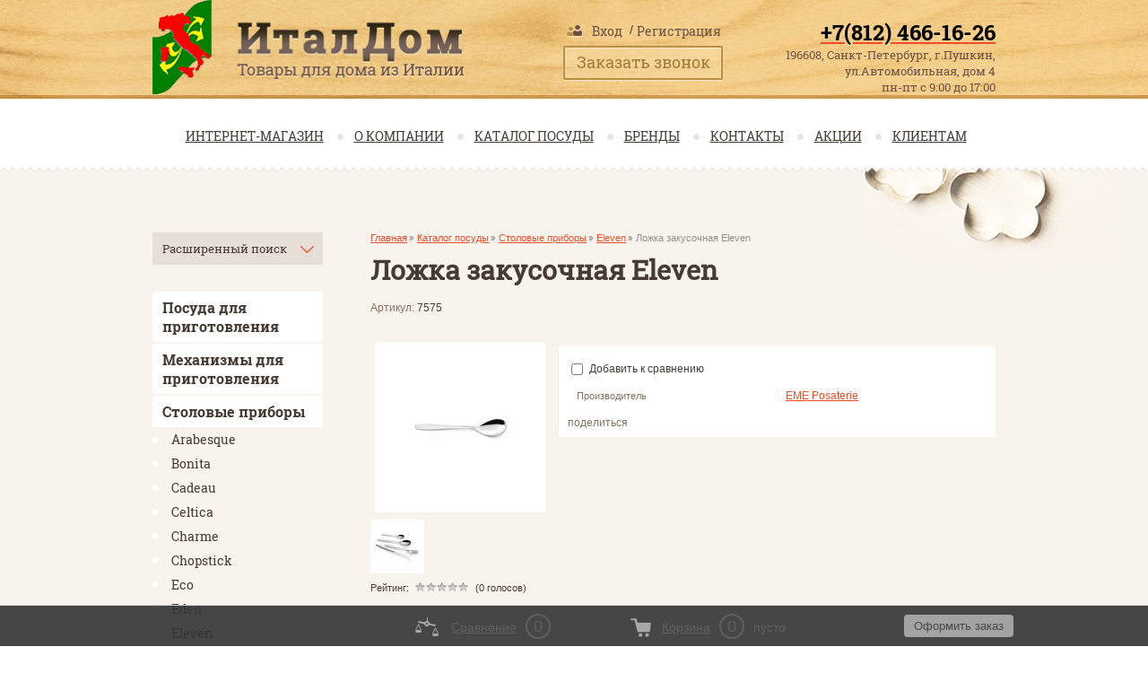

--- FILE ---
content_type: text/html; charset=utf-8
request_url: https://italdom.net/magazin/product/lozhka-zakusochnaya-eleven
body_size: 13329
content:
<!DOCTYPE HTML>
<HTML lang="ru">
	<head>
		<meta charset="utf-8" />
		<meta name="robots" content="all"/>
		<meta http-equiv="Content-Type" content="text/html; charset=UTF-8" />
		<meta name="description" content="Ложка закусочная Eleven" />
		<meta name="keywords" content="Ложка закусочная Eleven" />
		<meta name="SKYPE_TOOLBAR" content="SKYPE_TOOLBAR_PARSER_COMPATIBLE" />
		
		<title>Ложка закусочная Eleven</title>

		<link rel="canonical" href="/magazin/product/lozhka-zakusochnaya-eleven"/>
				<script type="text/javascript" src="/g/jquery/jquery-1.10.2.min.js"></script>
					
		
		
		
			<link rel="stylesheet" type="text/css" href="/g/shop2v2/default/css/theme.less.css">		
			<script type="text/javascript" src="/g/printme.js"></script>
		<script type="text/javascript" src="/g/shop2v2/default/js/tpl.js"></script>
		<script type="text/javascript" src="/g/shop2v2/default/js/baron.min.js"></script>
		
			<script type="text/javascript" src="/g/shop2v2/default/js/shop2.2.js"></script>
		
	<script type="text/javascript">shop2.init({"productRefs": {"876653041":{"otdelka_stali":{"8ae9c611b322a3efc9d99c36aa68df05":["1068314841"]},"tolsina":{"9c7e35b6c2ef9fa8c4b51f31c4b6c9db":["1068314841"]},"material":{"0ac75db2de8724cf515e2ff65fc3aedf":["1068314841"]},"dizajn":{"ae3db90230978f0ceee9d94cb9e867b9":["1068314841"]}}},"apiHash": {"getPromoProducts":"a221969d90d772bae81902bb3b9e6835","getSearchMatches":"a8e4e82a306d40581313843a3d6bd983","getFolderCustomFields":"c739106e95e6e3e0a97c1da3353e0a39","getProductListItem":"f36310cd86c0ab1f214534cc85731610","cartAddItem":"d61c5c1c380a656fa55c5eddb1b931cf","cartRemoveItem":"2e2665ee35372d6666ac094b32cef29a","cartUpdate":"df62c8d31ad55256c5681a6d7b117650","cartRemoveCoupon":"9e35094bd3ac9267006c7e609f620464","cartAddCoupon":"7566f6874180cbbb2cc6887f61c97e5c","deliveryCalc":"373ca2d0c7be4cddfce07d1be256787d","printOrder":"f03e6a679d0e7a5f2d59e6f5829f0685","cancelOrder":"1e54956a112537b10d181936e1441483","cancelOrderNotify":"59a53574f2bff66dc8e3bbb738b51e0f","repeatOrder":"833bf2e7775f02050b52c1003188b761","paymentMethods":"695d9ac62e8f1b4c117ef1891540b9c1","compare":"3fdcbc7323faa3f0999fb961ab696dbe"},"hash": null,"verId": 1073028,"mode": "product","step": "","uri": "/magazin","IMAGES_DIR": "/d/","my": {"show_sections":true},"shop2_cart_order_payments": 1,"cf_margin_price_enabled": 0,"maps_yandex_key":"","maps_google_key":""});</script>
		<link rel="stylesheet" href="/g/css/styles_articles_tpl.css" />
		<link rel="stylesheet" href="/t/v449/images/shop2v2blocks.less.css">
		<link rel="stylesheet" href="/t/v449/images/styles.scss.css">
		<script type="text/javascript" src="/t/v449/images/arrow_up.js"></script>
		<script type="text/javascript" src="/t/v449/images/jsurl.js"></script>
<!--[if lt IE 9]>
<script src=" /g/libs/html5shiv/html5.js"></script>
<![endif]-->
<meta name="yandex-verification" content="10cd5067fd216dc4" />
<meta name="yandex-verification" content="10cd5067fd216dc4" />
<link rel='stylesheet' type='text/css' href='/shared/highslide-4.1.13/highslide.min.css'/>
<script type='text/javascript' src='/shared/highslide-4.1.13/highslide-full.packed.js'></script>
<script type='text/javascript'>
hs.graphicsDir = '/shared/highslide-4.1.13/graphics/';
hs.outlineType = null;
hs.showCredits = false;
hs.lang={cssDirection:'ltr',loadingText:'Загрузка...',loadingTitle:'Кликните чтобы отменить',focusTitle:'Нажмите чтобы перенести вперёд',fullExpandTitle:'Увеличить',fullExpandText:'Полноэкранный',previousText:'Предыдущий',previousTitle:'Назад (стрелка влево)',nextText:'Далее',nextTitle:'Далее (стрелка вправо)',moveTitle:'Передвинуть',moveText:'Передвинуть',closeText:'Закрыть',closeTitle:'Закрыть (Esc)',resizeTitle:'Восстановить размер',playText:'Слайд-шоу',playTitle:'Слайд-шоу (пробел)',pauseText:'Пауза',pauseTitle:'Приостановить слайд-шоу (пробел)',number:'Изображение %1/%2',restoreTitle:'Нажмите чтобы посмотреть картинку, используйте мышь для перетаскивания. Используйте клавиши вперёд и назад'};</script>

            <!-- 46b9544ffa2e5e73c3c971fe2ede35a5 -->
            <script src='/shared/s3/js/lang/ru.js'></script>
            <script src='/shared/s3/js/common.min.js'></script>
        <link rel='stylesheet' type='text/css' href='/shared/s3/css/calendar.css' /><link rel="icon" href="/favicon.ico" type="image/x-icon">

<!--s3_require-->
<link rel="stylesheet" href="/g/basestyle/1.0.1/user/user.css" type="text/css"/>
<link rel="stylesheet" href="/g/basestyle/1.0.1/user/user.blue.css" type="text/css"/>
<script type="text/javascript" src="/g/basestyle/1.0.1/user/user.js" async></script>
<!--/s3_require-->

<script type="text/javascript">hs.transitions = ['expand', 'crossfade'];hs.outlineType = 'rounded-white';hs.fadeInOut = true;hs.dimmingOpacity = 0.75;</script>

<script src="/g/s3/misc/form/1.2.0/s3.form.js" type="text/javascript"></script>
<link rel="stylesheet" href="/t/v449/images/site.addons.scss.css">

</head>
<body>

	<div class="wrapper" >
		<div class="wrapper_in">
			<header style="min-height:110px;">
				<div class="site_logo">
				
					
					
					
					 
	<a href="http://italdom.net" class="logo">
						<img src="/thumb/2/VIJ-IUOZbWY9qIqTm713sQ/350r/d/logo.png">
					</a>
    
					
					
					
					
				</div>
				<div class="site_reg">
					<a href="/registraciya" class="log">Вход</a>&nbsp;&nbsp;/
					<a href="/registraciya/register" class="reg">Регистрация</a>
				</div>
				<div class="top_contacts">
					<div class="phone"><p><a href="tel:+78123759304"><span style="color:#000000;">+7(812) 466-16-26</span></a></p></div>
					<div class="address">
						<p>196608, Санкт-Петербург, г.Пушкин,<br />
ул.Автомобильная, дом 4</p>

<p>пн-пт с 9:00 до 17:00</p>
					</div>
				</div>
				<a href="/napishite-nam" class="top_btn">Заказать звонок</a>
			
											</header>
			<nav class="menu_top">
				<ul>
										<li><a href="http://shop.italdom.net/">Интернет-магазин</a></li>
										<li><a href="/">О компании</a></li>
										<li><a href="/magazin">Каталог посуды</a></li>
										<li><a href="/magazin/vendors">Бренды</a></li>
										<li><a href="/kontakty">Контакты</a></li>
										<li><a href="/magazin/folder/aktsii">Акции</a></li>
										<li><a href="/kliyentam">Клиентам</a></li>
									</ul>
			</nav>
		</div>
		<div class="middle_cover">
						<section class="middlev">
				<div class="content_main">
					<article class="middle_content">
						<div class="content">
							<div class="breadcrumbs"> 
								
<div data-url="/magazin"><a href="/">Главная</a> <a href="/magazin">Каталог посуды</a> <a href="/magazin/folder/stolovyye-pribory">Столовые приборы</a> <a href="/magazin/folder/eleven">Eleven</a> Ложка закусочная Eleven</div>							</div>
							<h1>Ложка закусочная Eleven</h1>	
	<div class="shop2-cookies-disabled shop2-warning hide"></div>
	
	
	
		
							
			
							
			
							
			
		
				
  <script type="text/javascript">
    hs.align = 'center';
    hs.transitions = ['expand', 'crossfade'];
    hs.outlineType = 'rounded-white';
    hs.fadeInOut = true;
    hs.dimmingOpacity = 0.75; 
    hs.addSlideshow({
      slideshowGroup: 'group1',
      interval: 5000,
      repeat: false,
      useControls: true,
      fixedControls: 'fit',
      overlayOptions: {
        opacity: 1,
        position: 'bottom center',
        hideOnMouseOut: true
      }
    });
  </script>
  
	

	
					
	
	
					<div class="shop2-product-article"><span>Артикул:</span> 7575</div>
	
	
<form
	method="post"
	action="/magazin?mode=cart&amp;action=add"
	accept-charset="utf-8"
	class="shop2-product">

	<input type="hidden" name="kind_id" value="1068314841"/>
	<input type="hidden" name="product_id" value="876653041"/>
	<input type="hidden" name="meta" value='{&quot;otdelka_stali&quot;:&quot;\u043f\u043e\u043b\u0438\u0440\u043e\u0432\u0430\u043d\u043d\u0430\u044f \u0441\u0442\u0430\u043b\u044c&quot;,&quot;tolsina&quot;:&quot;2,5 \u043c\u043c&quot;,&quot;material&quot;:&quot;18\/10 (AISI304)&quot;,&quot;dizajn&quot;:&quot;\u0421\u043e\u0432\u0440\u0435\u043c\u0435\u043d\u043d\u044b\u0439&quot;}'/>

	<div class="product-side-l">
				<div class="product-image">
						<a href="/d/s-x80ev-10-cucchiaio-frutta-eleven-1.jpg" onclick="return hs.expand(this, {slideshowGroup: 'group1'})" class="highslide ">
				<img src="/thumb/2/q8bCSTHKlrjVnAn8W_7Etw/200r190/d/s-x80ev-10-cucchiaio-frutta-eleven-1.jpg" alt="Ложка закусочная Eleven" title="Ложка закусочная Eleven" />
			</a>
			<div class="verticalMiddle"></div>
								</div>
				<div class="product-thumbnails">
			<ul>
																															<li>
						<a href="/d/eleven_11.jpg" onclick="return hs.expand(this, {slideshowGroup: 'group1'})" class="highslide ">
							<img src="/thumb/2/e0ajdFQa-aWGVzOkz0H5IA/56r56/d/eleven_11.jpg" alt="Ложка закусочная Eleven" title="Ложка закусочная Eleven" />
						</a>
						<div class="verticalMiddle"></div>
					</li>
							</ul>
		</div>
		
			
	
	<div class="tpl-rating-block">Рейтинг:<div class="tpl-stars"><div class="tpl-rating" style="width: 0%;"></div></div>(0 голосов)</div>

		</div>
	<div class="product-side-r">

		

					<div class="product-details">
				

 
	
			<div class="product-compare">
			<label>
				<input type="checkbox" value="1068314841"/>
				Добавить к сравнению
			</label>
		</div>
		
	
		
		
			<table class="shop2-product-options"><tr class="even"><th>Производитель</th><td><a href="/magazin/vendor/eme-posaterie">EME Posaterie</a></td></tr></table>
	
									<div class="yashare">
						<script type="text/javascript" src="http://yandex.st/share/share.js" charset="utf-8"></script>
						
						<style type="text/css">
							div.yashare span.b-share a.b-share__handle img,
							div.yashare span.b-share a.b-share__handle span {
								background-image: url("http://yandex.st/share/static/b-share-icon.png");
							}
						</style>
						
						<span class="yashare-header">поделиться</span>
						<div class="yashare-auto-init" data-yashareL10n="ru" data-yashareType="none" data-yashareQuickServices="vkontakte,facebook,twitter,odnoklassniki,moimir,gplus" data-yashareImage="http://italdom.net/d/s-x80ev-10-cucchiaio-frutta-eleven-1.jpg"></div>
					</div>
								<div class="shop2-clear-container"></div>
			</div>
			</div>
	<div class="shop2-clear-container"></div>
<re-captcha data-captcha="recaptcha"
     data-name="captcha"
     data-sitekey="6LfLhZ0UAAAAAEB4sGlu_2uKR2xqUQpOMdxygQnA"
     data-lang="ru"
     data-rsize="invisible"
     data-type="image"
     data-theme="light"></re-captcha></form><!-- Product -->

	



	<div class="shop2-product-data">
					<ul class="shop2-product-tabs">
				<li class="active-tab"><a href="#shop2-tabs-1">Параметры</a></li><li ><a href="#shop2-tabs-2">Описание</a></li>
			</ul>

						<div class="shop2-product-desc">
				
								<div class="desc-area active-area" id="shop2-tabs-1">
					<table class="shop2-product-params"><tr class="odd"><th>Отделка стали</th><td>полированная сталь</td></tr><tr class="even"><th>Толщина</th><td>2,5 мм</td></tr><tr class="odd"><th>Материал</th><td>18/10 (AISI304)</td></tr><tr class="even"><th>Дизайн</th><td>Современный</td></tr></table>
					<div class="shop2-clear-container"></div>
				</div>
				
								<div class="desc-area " id="shop2-tabs-2">
					<p style="text-align: justify;">Серия столовых приборов <strong>Eleven</strong> современного дизайна, для сервировки стола в элегантном и современном стиле. Столовые приборы очень подходят для молодых людей, которые ищут оригинальность и свежесть за столом - не только по особым случаям, но и в повседневной жизни. Приятные и гармоничные черты косого среза на конце ручки, отличают эту серию от других.</p>
					<div class="shop2-clear-container"></div>
				</div>
								
								
				
				
				
			</div><!-- Product Desc -->
		
					<div class="shop-product-tags">
				<span>теги:</span>
				<div>
											<a href="/magazin/tag/lozhka-zakusochnaya">ложка закусочная</a>, 											<a href="/magazin/tag/nerzhaveyushchaya-stal">нержавеющая сталь</a>, 											<a href="/magazin/tag/lozhka">ложка</a>									</div>
			</div>
				<div class="shop2-clear-container"></div>
	</div>

	

<div class="comments">
	
	
	
					<div class="tpl-block-header">Авторизуйтесь, чтобы оставить комментарий</div>
			<form method="post" class="tpl-form tpl-auth" action="/registraciya/login">
		
	<div class="tpl-left">
		<div class="tpl-field">
			<div class="tpl-title">Введите Ваш e-mail:</div>
			<div class="tpl-value">
				<input type="text" name="login" value="" />
			</div>
		</div>

		<div class="tpl-field">
			<div class="tpl-title">Введите Ваш пароль:</div>
			<div class="tpl-value clearfix">
			<input class="pull-left" type="password" name="password" />
			<button class="tpl-button pull-right" type="submit">Войти</button>
			</div>
		</div>

		<div class="tpl-field">
			<label class="tpl-title">
			<input type="checkbox" onclick="this.value=(this.value=='0'?'1':'0');" value="0" name="remember" />
				Запомнить меня
			</label>
		</div>
		
					<div class="tpl-field">
				<a href="/registraciya/register">Регистрация</a>
			</div>
			</div>

	<div class="tpl-right">
		<div class="tpl-field">
			Если Вы уже зарегистрированы на нашем сайте, но забыли пароль или Вам не пришло письмо подтверждения, воспользуйтесь формой восстановления пароля.
		</div>
		
		<div class="tpl-field">
			<a class="tpl-button" href="/registraciya/forgot_password">Восстановить пароль</a>
		</div>
	</div>
	<div class="clear"></div>
<re-captcha data-captcha="recaptcha"
     data-name="captcha"
     data-sitekey="6LfLhZ0UAAAAAEB4sGlu_2uKR2xqUQpOMdxygQnA"
     data-lang="ru"
     data-rsize="invisible"
     data-type="image"
     data-theme="light"></re-captcha></form>		
	</div>


        
            <h4 class="shop2-product-folders-header">Находится в разделах</h4>
        <div class="shop2-product-folders"><a href="/magazin/folder/eleven">Eleven<span></span></a></div>
    
		<p><a href="javascript:shop2.back()" class="shop2-btn shop2-btn-back">Назад</a></p>

	


	
	
	<div class="shop2-panel" id="shop2-panel">
		<div class="shop2-panel-content">
						<a class="shop2-panel-btn disabled">Оформить заказ</a>
			
			<div class="shop2-panel-cart">
				<a class="shop2-panel-link-disabled">Корзина</a>
				<div class="shop2-panel-count">0</div>
					
				<div class="shop2-panel-total">
											пусто
									</div>
			</div>
			
							<div class="shop2-panel-compare">
					<a target="_blank" class="shop2-panel-link-disabled">Сравнение</a>
					<div class="shop2-panel-count">0</div>
				</div>
					</div>
	</div>


	</div>
					</article>
					<aside class="left">
												<div class="left_search">
								
	
<div class="shop2-block search-form ">
	<div class="block-title">
		<strong>Расширенный поиск</strong>
		<span>&nbsp;</span>
	</div>
	<div class="block-body">
		<form action="/magazin/search" enctype="multipart/form-data">
			<input type="hidden" name="sort_by" value=""/>
			
			
							<div class="row">
					<label class="row-title" for="shop2-name">Название:</label>
					<input type="text" name="s[name]" size="20" id="shop2-name" value="" />
				</div>
			
							<div class="row">
					<label class="row-title" for="shop2-article">Артикул:</label>
					<input type="text" name="s[article]" id="shop2-article" value="" />
				</div>
			
							<div class="row">
					<label class="row-title" for="shop2-text">Текст:</label>
					<input type="text" name="search_text" size="20" id="shop2-text"  value="" />
				</div>
			
			
							<div class="row">
					<div class="row-title">Выберите категорию:</div>
					<select name="s[folder_id]" id="s[folder_id]">
						<option value="">Все</option>
																																		<option value="102222441" >
									 Посуда для приготовления
								</option>
																												<option value="109210841" >
									&raquo; Блинницы
								</option>
																												<option value="115765641" >
									&raquo; Жаровня
								</option>
																												<option value="104147041" >
									&raquo; Казаны
								</option>
																												<option value="104147441" >
									&raquo; Кастрюли
								</option>
																												<option value="104147841" >
									&raquo; Ковши
								</option>
																												<option value="104148041" >
									&raquo; Кофеварки
								</option>
																												<option value="169740041" >
									&raquo; Крышки
								</option>
																												<option value="104146641" >
									&raquo; Противни
								</option>
																												<option value="104145841" >
									&raquo; Сковороды
								</option>
																												<option value="104146241" >
									&raquo; Сотейники
								</option>
																												<option value="113314641" >
									 Механизмы для приготовления
								</option>
																												<option value="113749841" >
									 Столовые приборы
								</option>
																												<option value="278156841" >
									&raquo; Arabesque
								</option>
																												<option value="540363441" >
									&raquo; Bonita
								</option>
																												<option value="257550861" >
									&raquo; Cadeau
								</option>
																												<option value="120638841" >
									&raquo; Celtica
								</option>
																												<option value="70213651" >
									&raquo; Charme
								</option>
																												<option value="663787241" >
									&raquo; Chopstick
								</option>
																												<option value="537166241" >
									&raquo; Eco
								</option>
																												<option value="120639241" >
									&raquo; Eden
								</option>
																												<option value="120639441" >
									&raquo; Eleven
								</option>
																												<option value="120639841" >
									&raquo; Etoile
								</option>
																												<option value="120646241" >
									&raquo; Euro
								</option>
																												<option value="463389261" >
									&raquo; Fashion
								</option>
																												<option value="205005706" >
									&raquo; Fast
								</option>
																												<option value="548758441" >
									&raquo; Firenze
								</option>
																												<option value="277900441" >
									&raquo; Griffe
								</option>
																												<option value="120646441" >
									&raquo; Hermitage
								</option>
																												<option value="120646841" >
									&raquo; Hotel
								</option>
																												<option value="32454709" >
									&raquo; Impero
								</option>
																												<option value="693767261" >
									&raquo; Infinity
								</option>
																												<option value="277929441" >
									&raquo; Joy
								</option>
																												<option value="115682508" >
									&raquo; Kyoto
								</option>
																												<option value="128430041" >
									&raquo; Live
								</option>
																												<option value="141052502" >
									&raquo; Loira
								</option>
																												<option value="277816841" >
									&raquo; Marte
								</option>
																												<option value="120647241" >
									&raquo; Milano
								</option>
																												<option value="42037451" >
									&raquo; Nacre
								</option>
																												<option value="120647441" >
									&raquo; Opera
								</option>
																												<option value="120647841" >
									&raquo; Pappallegra
								</option>
																												<option value="663838441" >
									&raquo; Perla
								</option>
																												<option value="120648041" >
									&raquo; Segno
								</option>
																												<option value="120648441" >
									&raquo; Shark
								</option>
																												<option value="120652241" >
									&raquo; Vanity
								</option>
																												<option value="548757641" >
									&raquo; Venice
								</option>
																												<option value="120652641" >
									&raquo; Vero
								</option>
																												<option value="662947041" >
									&raquo; Wave
								</option>
																												<option value="88167702" >
									&raquo; Wind
								</option>
																												<option value="120653041" >
									&raquo; Zaffiro
								</option>
																												<option value="124440441" >
									&raquo; Zak
								</option>
																												<option value="463394461" >
									&raquo; Zeus
								</option>
																												<option value="113740641" >
									 Кухонные принадлежности
								</option>
																												<option value="155249441" >
									&raquo; Сервировка стола
								</option>
																												<option value="133327241" >
									&raquo; Аксессуары для кухни
								</option>
																												<option value="113740841" >
									&raquo; Салатники
								</option>
																												<option value="113741041" >
									&raquo; Банки
								</option>
																												<option value="120246441" >
									&raquo; Контейнеры для СВЧ/мороз.камеры
								</option>
																												<option value="120389041" >
									&raquo; Солонки, перцемолки
								</option>
																												<option value="113741241" >
									&raquo; Воронки
								</option>
																												<option value="113746841" >
									&raquo; Ситечки
								</option>
																												<option value="418730841" >
									&raquo; Доски разделочные
								</option>
																												<option value="113749641" >
									 Детский ассортимент
								</option>
																												<option value="111480641" >
									 Товары для уборки
								</option>
																												<option value="111480841" >
									&raquo; Швабры
								</option>
																												<option value="114771041" >
									&raquo; Щетки
								</option>
																												<option value="256090701" >
									&raquo; МОПы
								</option>
																												<option value="111481041" >
									&raquo; Ручки для швабр
								</option>
																												<option value="114790641" >
									&raquo; Наборы для уборки
								</option>
																												<option value="114793441" >
									&raquo; Совки
								</option>
																												<option value="114797041" >
									&raquo; Ершики
								</option>
																												<option value="135903241" >
									&raquo; Тазы
								</option>
																												<option value="135903441" >
									&raquo; Ведра
								</option>
																												<option value="72545651" >
									&raquo; Стекломои
								</option>
																												<option value="135909441" >
									 Товары для бытового хранения
								</option>
																												<option value="135909841" >
									&raquo; Контейнеры
								</option>
																												<option value="135910241" >
									&raquo; Корзины
								</option>
																												<option value="136057841" >
									 Аксессуары для ванной
								</option>
																												<option value="136057041" >
									 Сад-огород
								</option>
																												<option value="168490041" >
									 Зажигалки
								</option>
																		</select>
				</div>

				<div id="shop2_search_custom_fields"></div>
			
						<div id="shop2_search_global_fields">
				
						
			
												<div class="row">
						<div class="row-title">Цвет:</div>
							
	<div class="shop2-color-ext-select">
		<input type="hidden" name="s[cvet_676]" value="">
		<i></i>
		<ul class="shop2-color-ext-options">
			<li data-value=""></li>
							<li data-name="s[cvet_676]" data-value="44652841" >
					<span style="background-color:#cccccc"><em></em></span>
					<div>Серебристый</div>
					<ins></ins>
				</li>
							<li data-name="s[cvet_676]" data-value="44653641" >
					<span style="background-color:#ffffff"><em></em></span>
					<div>Белый</div>
					<ins></ins>
				</li>
							<li data-name="s[cvet_676]" data-value="44653441" >
					<span style="background-color:#ff0033"><em></em></span>
					<div>Красный</div>
					<ins></ins>
				</li>
							<li data-name="s[cvet_676]" data-value="44653041" >
					<span style="background-color:#e2d59f"><em></em></span>
					<div>Ванильно-бежевый</div>
					<ins></ins>
				</li>
							<li data-name="s[cvet_676]" data-value="69631841" >
					<span style="background-color:#0000ff"><em></em></span>
					<div>Синий</div>
					<ins></ins>
				</li>
							<li data-name="s[cvet_676]" data-value="69636241" >
					<span style="background-color:#00ff00"><em></em></span>
					<div>Зеленый</div>
					<ins></ins>
				</li>
							<li data-name="s[cvet_676]" data-value="69636441" >
					<span style="background-color:#ffff00"><em></em></span>
					<div>Желтый</div>
					<ins></ins>
				</li>
							<li data-name="s[cvet_676]" data-value="69636641" >
					<span style="background-color:#cc9966"><em></em></span>
					<div>Кремовый</div>
					<ins></ins>
				</li>
							<li data-name="s[cvet_676]" data-value="69636841" >
					<span style="background-color:#990099"><em></em></span>
					<div>Фиолетовый</div>
					<ins></ins>
				</li>
							<li data-name="s[cvet_676]" data-value="69690841" >
					<span style="background-color:#a19a9a"><em></em></span>
					<div>Серый</div>
					<ins></ins>
				</li>
							<li data-name="s[cvet_676]" data-value="69699441" >
					<span style="background-color:#ff9900"><em></em></span>
					<div>Оранжевый</div>
					<ins></ins>
				</li>
							<li data-name="s[cvet_676]" data-value="69699641" >
					<span style="background-color:#ff0066"><em></em></span>
					<div>Розовый</div>
					<ins></ins>
				</li>
					</ul>
	</div>

					</div>
							

						</div>
						
							<div class="row">
					<div class="row-title">Производитель:</div>
					<select name="s[vendor_id]">
						<option value="">Все</option>          
													<option value="118178441" >Calder</option>
													<option value="24641241" >Cosmoplast</option>
													<option value="35070441" >Creazioni Gio Casa</option>
													<option value="122213441" >DEM</option>
													<option value="39083241" >Demolli</option>
													<option value="24655441" >EME Posaterie</option>
													<option value="24655041" >Gensini</option>
													<option value="21486441" >ILLA</option>
													<option value="24655641" >Lit Gas</option>
													<option value="23870041" >MR Brush</option>
													<option value="214009641" >Ozecu S.r.L.</option>
													<option value="24459841" >Rigamonti Pietro &amp; Figli</option>
													<option value="145016061" >Zaseves</option>
											</select>
				</div>
			
							<div class="row">
					<div class="row-title">Новинка:</div>
					<select name="s[new]">
						<option value="">Все</option>
						<option value="1">да</option>
						<option value="0">нет</option>
					</select>
				</div>
			
							<div class="row">
					<div class="row-title">Спецпредложение:</div>
					<select name="s[special]">
						<option value="">Все</option>
						<option value="1">да</option>
						<option value="0">нет</option>
					</select>
				</div>
			
							<div class="row">
					<div class="row-title">Результатов на странице:</div>
					<select name="s[products_per_page]">
																										<option value="5">5</option>
																				<option value="20">20</option>
																				<option value="35">35</option>
																				<option value="50">50</option>
																				<option value="65">65</option>
																				<option value="80">80</option>
																				<option value="95">95</option>
											</select>
				</div>
			
			<div class="clear-container"></div>
			<div class="row">
				<button type="submit" class="search-btn">Найти</button>
			</div>
		<re-captcha data-captcha="recaptcha"
     data-name="captcha"
     data-sitekey="6LfLhZ0UAAAAAEB4sGlu_2uKR2xqUQpOMdxygQnA"
     data-lang="ru"
     data-rsize="invisible"
     data-type="image"
     data-theme="light"></re-captcha></form>
		<div class="clear-container"></div>
	</div>
</div><!-- Search Form -->						</div>
						<nav class="category">
							<ul>
																														<li><a href="/magazin/folder/posuda-dlya-prigotovleniya">Посуда для приготовления</a>
																																															</li>
																																				<li><a href="/magazin/folder/mekhanizmy-dlya-prigotovleniya">Механизмы для приготовления</a>
																																															</li>
																																				<li><a href="/magazin/folder/stolovyye-pribory">Столовые приборы</a>
																																															<ul>
																														<li><a href="/magazin/folder/arabesque">Arabesque</a>
																																																</li>
																																				<li><a href="/magazin/folder/bonita">Bonita</a>
																																																</li>
																																				<li><a href="/magazin/folder/cadeau">Cadeau</a>
																																																</li>
																																				<li><a href="/magazin/folder/celtica">Celtica</a>
																																																</li>
																																				<li><a href="/magazin/folder/charme">Charme</a>
																																																</li>
																																				<li><a href="/magazin/folder/chopstick">Chopstick</a>
																																																</li>
																																				<li><a href="/magazin/folder/eco">Eco</a>
																																																</li>
																																				<li><a href="/magazin/folder/eden">Eden</a>
																																																</li>
																																				<li><a href="/magazin/folder/eleven">Eleven</a>
																																																</li>
																																				<li><a href="/magazin/folder/etoile">Etoile</a>
																																																</li>
																																				<li><a href="/magazin/folder/euro">Euro</a>
																																																</li>
																																				<li><a href="/magazin/folder/fashion">Fashion</a>
																																																</li>
																																				<li><a href="/magazin/folder/fast">Fast</a>
																																																</li>
																																				<li><a href="/magazin/folder/firenze">Firenze</a>
																																																</li>
																																				<li><a href="/magazin/folder/griffe">Griffe</a>
																																																</li>
																																				<li><a href="/magazin/folder/hermitage">Hermitage</a>
																																																</li>
																																				<li><a href="/magazin/folder/hotel">Hotel</a>
																																																</li>
																																				<li><a href="/magazin/folder/impero">Impero</a>
																																																</li>
																																				<li><a href="/magazin/folder/infinity">Infinity</a>
																																																</li>
																																				<li><a href="/magazin/folder/joy">Joy</a>
																																																</li>
																																				<li><a href="/magazin/folder/kyoto">Kyoto</a>
																																																</li>
																																				<li><a href="/magazin/folder/live">Live</a>
																																																</li>
																																				<li><a href="/magazin/folder/loira">Loira</a>
																																																</li>
																																				<li><a href="/magazin/folder/marte">Marte</a>
																																																</li>
																																				<li><a href="/magazin/folder/milano">Milano</a>
																																																</li>
																																				<li><a href="/magazin/folder/nacre">Nacre</a>
																																																</li>
																																				<li><a href="/magazin/folder/opera">Opera</a>
																																																</li>
																																				<li><a href="/magazin/folder/pappallegra">Pappallegra</a>
																																																</li>
																																				<li><a href="/magazin/folder/perla">Perla</a>
																																																</li>
																																				<li><a href="/magazin/folder/segno">Segno</a>
																																																</li>
																																				<li><a href="/magazin/folder/shark">Shark</a>
																																																</li>
																																				<li><a href="/magazin/folder/vanity">Vanity</a>
																																																</li>
																																				<li><a href="/magazin/folder/venice">Venice</a>
																																																</li>
																																				<li><a href="/magazin/folder/vero">Vero</a>
																																																</li>
																																				<li><a href="/magazin/folder/wave">Wave</a>
																																																</li>
																																				<li><a href="/magazin/folder/wind">Wind</a>
																																																</li>
																																				<li><a href="/magazin/folder/zaffiro">Zaffiro</a>
																																																</li>
																																				<li><a href="/magazin/folder/zak">Zak</a>
																																																</li>
																																				<li><a href="/magazin/folder/zeus">Zeus</a>
																																																</li>
															</ul></li>
																																			<li><a href="/magazin/folder/kukhonnyye-prinadlezhnosti">Кухонные принадлежности</a>
																																															</li>
																																				<li><a href="/magazin/folder/detskiy-assortiment">Детский ассортимент</a>
																																															</li>
																																				<li><a href="/magazin/folder/tovary-dlya-uborki">Товары для уборки</a>
																																															</li>
																																				<li><a href="/magazin/folder/tovary-dlya-bytovogo-khraneniya">Товары для бытового хранения</a>
																																															</li>
																																				<li><a href="/magazin/folder/aksessuary-dlya-vannoy">Аксессуары для ванной</a>
																																															</li>
																																				<li><a href="/magazin/folder/sad-ogorod">Сад-огород</a>
																																															</li>
																																				<li><a href="/magazin/folder/zazhigalki">Зажигалки</a>
																														</li></ul>
												</ul>
				</nav>
				<nav class="search-site">
					<form action="/search" method="get" name="poisk" id="form">
						<input name="search" class="sear" type="text" onblur="this.value=this.value==''?'Поиск по сайту':this.value;" onfocus="this.value=this.value=='Поиск по сайту'?'':this.value;" value="Поиск по сайту">
						<input type="submit" value="" class="h_b">
					<re-captcha data-captcha="recaptcha"
     data-name="captcha"
     data-sitekey="6LfLhZ0UAAAAAEB4sGlu_2uKR2xqUQpOMdxygQnA"
     data-lang="ru"
     data-rsize="invisible"
     data-type="image"
     data-theme="light"></re-captcha></form>
				</nav>
												<div class="reviews-wrap">
																<div class="reviews-form">
							        <div class="tpl-anketa" data-api-url="/-/x-api/v1/public/?method=form/postform&param[form_id]=17875304" data-api-type="form">
                	<div class="title">Оставить отзыв</div>
                            <form method="post" action="/magazin" data-s3-anketa-id="17875304">
                <input type="hidden" name="params[placeholdered_fields]" value="" />
                <input type="hidden" name="form_id" value="17875304">
                <input type="hidden" name="tpl" value="global:form.minimal.tpl">
                	                	                    	                        <div class="tpl-field type-text field-required">
	                            	                                <div class="field-title">Ваше имя: <span class="field-required-mark">*</span></div>
	                            	                            	                            <div class="field-value">
	                                	                                	                                    <input type="text" 
	                                    	required		                                    size="30" 
		                                    maxlength="100" 
		                                    value="" 
		                                    name="d[0]" 
	                                    />
	                                	                                
	                                	                            </div>
	                        </div>
	                    	                	                    	                        <div class="tpl-field type-email">
	                            	                                <div class="field-title">E-mail:</div>
	                            	                            	                            <div class="field-value">
	                                	                                	                                    <input type="text" 
	                                    			                                    size="30" 
		                                    maxlength="100" 
		                                    value="" 
		                                    name="d[1]" 
	                                    />
	                                	                                
	                                	                            </div>
	                        </div>
	                    	                	                    	                        <div class="tpl-field type-textarea field-required">
	                            	                                <div class="field-title">Текст отзыва: <span class="field-required-mark">*</span></div>
	                            	                            	                            <div class="field-value">
	                                	                                	                                    <textarea 
		                                    required		                                    cols="50" 
		                                    rows="7" 
		                                    name="d[2]"></textarea>
	                                	                                
	                                	                            </div>
	                        </div>
	                    	                
        		        		
                
                <div class="tpl-field tpl-field-button">
                    <button type="submit" class="tpl-form-button">Отправить</button>
                </div>

            <re-captcha data-captcha="recaptcha"
     data-name="captcha"
     data-sitekey="6LfLhZ0UAAAAAEB4sGlu_2uKR2xqUQpOMdxygQnA"
     data-lang="ru"
     data-rsize="invisible"
     data-type="image"
     data-theme="light"></re-captcha></form>
            
        	        	
            </div>
						</div>
									</div>
							</aside>
			<div class="clear"></div>
		</div>
	</section>
	<div class="clear"></div>
</div>
<div class="wrapper_in">
		<div class="news_name_cover">
		<div class="news_name">Новости</div>
		<a href="/news" class="all_news">архив</a>
	</div>
	<div class="news_cover">
				<article class="news">
			<div class="news_date">24.09.2024</div>
			<a href="/news/news_post/novinki-ot-rigamonti" class="news_title">Новинки от Rigamonti</a>
			<div class="news_pic">
				<img src="/thumb/2/fwB_x4G4oIZRA1TJqXBUzg/300r200/d/4313_1.jpg" alt="">
			</div>
		</article>
				<article class="news">
			<div class="news_date">08.07.2020</div>
			<a href="/news/news_post/my-vozobnovili-sotrudnichestvo-s-italyanskoj-kompaniej-zaseves" class="news_title">Мы возобновили сотрудничество с итальянской компанией ZASEVES</a>
			<div class="news_pic">
				<img src="/thumb/2/1TYo3gCLsYC1BJ0QpRPHww/300r200/d/otkryvalka.jpg" alt="">
			</div>
		</article>
				<article class="news">
			<div class="news_date">11.06.2020</div>
			<a href="/news/news_post/novaya-linejka-shvabr-pod-nazvaniem-funky" class="news_title">Новая линейка швабр под названием FUNKY</a>
			<div class="news_pic">
				<img src="/thumb/2/30OAUurZia3d2n76pJ-rGw/300r200/d/news-2020-06-11-300x168.jpg" alt="">
			</div>
		</article>
				<article class="news">
			<div class="news_date">04.06.2020</div>
			<a href="/news/news_post/novinka-ot-proizvoditelya-stolovyh-priborov-eme-posaterie" class="news_title">Новинка от производителя столовых приборов EME Posaterie.</a>
			<div class="news_pic">
				<img src="/thumb/2/2ALifOsbT-IYduUe0RJfsQ/300r200/d/pic_news_2020_jun4.jpg" alt="">
			</div>
		</article>
				<article class="news">
			<div class="news_date">11.09.2018</div>
			<a href="/news/news_post/italdom-i-k" class="news_title">ИталДом и К°</a>
			<div class="news_pic">
				<img src="/thumb/2/EQVM5Cp1RHYmhbANgOjlTg/300r200/d/201808301533_1_2_2.jpg" alt="">
			</div>
		</article>
			</div>
		<div class="f_blank"></div>
</div>
</div>
<footer>
	<div class="footer_in">
		<div class="f_left">
			<div class="copy">&copy; 2015 - 2026 </div>
			<div class="social_title">Мы в социальных сетях:</div>
			<div class="social">
								<a href="http://vk.com/"><img src="/thumb/2/96Lmy1XEXlkv_bHasRy64w/300r200/d/vk.png" alt=""></a>
								<a href="https://twitter.com/"><img src="/thumb/2/_vPJB-qCILA8Jt1-e-lHmw/300r200/d/twitt.png" alt=""></a>
								<a href="http://ok.ru/"><img src="/thumb/2/TAVMTroqPiTZvB6Fq3M4FQ/300r200/d/ok.png" alt=""></a>
								<a href="http://mail.ru/"><img src="/thumb/2/H82ct190SNAeN2J6m_1GhQ/300r200/d/mail.png" alt=""></a>
							</div>
		</div>
		<div class="contacts_b">
			<div class="phone_title">Есть вопросы? 								звоните!</div>
			<div class="phone_b">
				<p>+7 (812) 466-16-26</p>
			</div>
			<div class="works_b"><p>пн.-пт. с 9:00 до 17:00</p>

<p>&nbsp;</p></div>
		</div>
		<div class="address_b">
			<p>196608, Санкт-Петербург, г.Пушкин,&nbsp;<br />
ул.Автомобильная, дом 4</p>
		
		</div>
		<a href="#" id="Go_Top" ></a>
		<div class="mega"><span style='font-size:14px;' class='copyright'><!--noindex--> <span style="text-decoration:underline; cursor: pointer;" onclick="javascript:window.open('https://megagr'+'oup.ru/?utm_referrer='+location.hostname)" class="copyright">Изготовление сайта</span> — megagroup.ru<!--/noindex--></span></div>
		<div class="counters"><!--LiveInternet counter--><script type="text/javascript"><!--
document.write("<a href='//www.liveinternet.ru/click' "+
"target=_blank><img src='//counter.yadro.ru/hit?t52.3;r"+
escape(document.referrer)+((typeof(screen)=="undefined")?"":
";s"+screen.width+"*"+screen.height+"*"+(screen.colorDepth?
screen.colorDepth:screen.pixelDepth))+";u"+escape(document.URL)+
";"+Math.random()+
"' alt='' title='LiveInternet: показано число просмотров и"+
" посетителей за 24 часа' "+
"border='0' width='88' height='31'><\/a>")
//--></script><!--/LiveInternet-->
<!-- Yandex.Metrika counter --> <script type="text/javascript"> (function (d, w, c) { (w[c] = w[c] || []).push(function() { try { w.yaCounter40809309 = new Ya.Metrika({ id:40809309, clickmap:true, trackLinks:true, accurateTrackBounce:true, webvisor:true, trackHash:true }); } catch(e) { } }); var n = d.getElementsByTagName("script")[0], s = d.createElement("script"), f = function () { n.parentNode.insertBefore(s, n); }; s.type = "text/javascript"; s.async = true; s.src = "https://mc.yandex.ru/metrika/watch.js"; if (w.opera == "[object Opera]") { d.addEventListener("DOMContentLoaded", f, false); } else { f(); } })(document, window, "yandex_metrika_callbacks"); </script> <noscript><div><img src="https://mc.yandex.ru/watch/40809309" style="position:absolute; left:-9999px;" alt="" /></div></noscript> <!-- /Yandex.Metrika counter -->
<!--__INFO2026-01-17 00:49:50INFO__-->
</div>
	</div>
</footer>
<!--#888-->

<!-- assets.bottom -->
<!-- </noscript></script></style> -->
<script src="/my/s3/js/site.min.js?1768462484" ></script>
<script src="/my/s3/js/site/defender.min.js?1768462484" ></script>
<script src="https://cp.onicon.ru/loader/56c2dcf3286688020d8b4592.js" data-auto async></script>
<script >/*<![CDATA[*/
var megacounter_key="738af459240c85219cf121f5c8c0babe";
(function(d){
    var s = d.createElement("script");
    s.src = "//counter.megagroup.ru/loader.js?"+new Date().getTime();
    s.async = true;
    d.getElementsByTagName("head")[0].appendChild(s);
})(document);
/*]]>*/</script>
<script >/*<![CDATA[*/
$ite.start({"sid":1068143,"vid":1073028,"aid":1270726,"stid":4,"cp":21,"active":true,"domain":"italdom.net","lang":"ru","trusted":false,"debug":false,"captcha":3,"onetap":[{"provider":"vkontakte","provider_id":"51967766","code_verifier":"cT2AxNTUWkzZZ0NWmNOm3jMUyWxMzFNE2lIj2yMOMUY"}]});
/*]]>*/</script>
<!-- /assets.bottom -->
</body>
</html>

--- FILE ---
content_type: text/css
request_url: https://italdom.net/t/v449/images/styles.scss.css
body_size: 25271
content:
html, body {
  margin: 0; }

body {
  min-width: 990px;
  cursor: default; }

a {
  text-decoration: underline;
  color: #ee4d28;
  outline: none; }
  a:hover {
    text-decoration: none; }
  a img {
    border: none; }

button {
  cursor: pointer; }

.table0 {
  border-collapse: collapse; }

table.table0 td {
  padding: 5px; }

.table1 {
  border-collapse: collapse;
  border: 1px solid #008c00; }

table.table1 td {
  padding: 5px;
  border: 1px solid #008c00; }

.table2 {
  border: 1px solid #008c00;
  border-collapse: collapse; }

table.table2 th {
  padding: 5px 0;
  border: 1px solid #008c00;
  background: #008c00;
  color: #fff; }

table.table2 td {
  padding: 5px;
  border: 1px solid #008c00; }

article, aside, canvas, details, figcaption, figure, footer, header, hgroup, menu, nav, section, summary, video {
  display: block; }

.clear {
  clear: both;
  font-size: 0;
  line-height: 0;
  height: 0; }

@font-face {
  font-family: 'RobotoSlab-Bold';
  src: url('/g/fonts/roboto_slab//roboto_slab-b.eot?#iefix') format('embedded-opentype'), url('/g/fonts/roboto_slab//roboto_slab-b.woff') format('woff'), url('/g/fonts/roboto_slab//roboto_slab-b.ttf') format('truetype'), url('/g/fonts/roboto_slab//roboto_slab-b.svg#RobotoSlab-Bold') format('svg');
  font-weight: normal;
  font-style: normal; }

@font-face {
  font-family: 'RobotoSlab-Regular';
  src: url('/g/fonts/roboto_slab//roboto_slab-r.eot?#iefix') format('embedded-opentype'), url('/g/fonts/roboto_slab//roboto_slab-r.woff') format('woff'), url('/g/fonts/roboto_slab//roboto_slab-r.ttf') format('truetype'), url('/g/fonts/roboto_slab//roboto_slab-r.svg#RobotoSlab-Regular') format('svg');
  font-weight: normal;
  font-style: normal; }

h1, h2, h3, h4, h5, h6 {
  margin: 0 0 16px;
  font: bold 30px 'RobotoSlab-Regular';
  color: #463b33; }

h1 {
  font-size: 30px; }

h2 {
  font-size: 23px; }

h3 {
  font-size: 18px; }

h4 {
  font-size: 15px; }

h5 {
  font-size: 12px; }

h6 {
  font-size: 10px; }

div.breadcrumbs {
  font: normal 11px Arial;
  color: #968d86;
  margin: 0 0 10px 0; }
  div.breadcrumbs a {
    color: #ee4d28;
    font: normal 11px Arial;
    background: url(bread_arrow.png) 100% 50% no-repeat;
    padding: 0 8px 0 0; }

body, html {
  position: relative;
  height: 100%;
  font: normal 14px Arial;
  color: #463b33;
  background: url(body_top_bg.png) 50% 0 no-repeat; }

.wrapper {
  overflow: hidden;
  margin: 0 auto;
  height: 100%;
  min-height: 100%;
  height: auto !important;
  position: relative;
  width: 100%; }

.wrapper_in {
  width: 940px;
  margin: 0 auto;
  position: relative; }

header {
  min-height: 642px;
  padding: 1px 0;
  position: relative;
  -webkit-box-sizing: border-box;
  -moz-box-sizing: border-box;
  box-sizing: border-box; }
  header p {
    margin: 0; }
  header:after {
    content: "";
    clear: both;
    height: 0;
    display: block; }

.site_logo {
  top: 0;
  right: auto;
  bottom: auto;
  left: 0;
  position: absolute;
  z-index: 10; }

.top_contacts {
  top: 0;
  right: 0;
  bottom: auto;
  left: auto;
  position: absolute;
  text-align: right;
  padding: 20px 0 0 0;
  width: 240px; }
  .top_contacts .phone {
    font: normal 24px 'RobotoSlab-Bold'; }
  .top_contacts .address {
    font: normal 13px 'RobotoSlab-Regular';
    color: #6b5144; }

.site_reg {
  padding: 0 0 0 29px;
  top: 25px;
  right: auto;
  bottom: auto;
  left: 461px;
  position: absolute;
  background: url(reg_icon.png) 0 3px no-repeat;
  min-height: 42px;
  -webkit-box-sizing: border-box;
  -moz-box-sizing: border-box;
  box-sizing: border-box; }
  .site_reg a {
    font: normal 14px 'RobotoSlab-Regular';
    color: #6b5144;
    text-decoration: none;
    display: inline-block;
    vertical-align: top;
    zoom: 1;
    *display: inline; }
    .site_reg a:hover {
      text-decoration: underline; }

.top_btn {
  top: 51px;
  right: auto;
  bottom: auto;
  left: 457px;
  position: absolute;
  width: 180px;
  height: 40px;
  background: url(top_btn.png) 0 0 no-repeat;
  text-align: center;
  font: normal 18px/36px 'RobotoSlab-Regular';
  color: #a37c39;
  text-decoration: none; }
  .top_btn:hover {
    background: url(top_btn_h.png) 0 0 no-repeat;
    color: #ffefd1; }

.slogan {
  font: normal 22px 'RobotoSlab-Bold';
  top: 160px;
  right: 0;
  bottom: auto;
  left: auto;
  position: absolute;
  text-transform: uppercase;
  color: #fe0000; }

nav.menu_top {
  margin: 0 0 0;
  padding: 0 0 0 0; }
  nav.menu_top ul {
    font-size: 0;
    line-height: 0;
    list-style: none;
    padding: 0;
    margin: 0;
    text-align: center; }
    nav.menu_top ul li {
      padding: 0;
      display: inline-block;
      vertical-align: top;
      zoom: 1;
      *display: inline;
      margin: 0 -2px 0 0;
      padding: 0 0 0 2px;
      background: url(t_s.png) 0 50% no-repeat; }
      nav.menu_top ul li:first-child {
        background: none; }
      nav.menu_top ul li a {
        display: inline-block;
        vertical-align: top;
        zoom: 1;
        *display: inline;
        font: normal 14px/84px 'RobotoSlab-Regular';
        padding: 0 17px;
        text-decoration: underline;
        color: #463b33;
        position: relative;
        text-transform: uppercase; }
        nav.menu_top ul li a:hover {
          color: #ee4d28;
          text-decoration: none; }

.top_blocks {
  top: 421px;
  right: auto;
  bottom: auto;
  left: 0;
  position: absolute;
  width: 940px;
  text-align: justify;
  line-height: 0;
  font-size: 1px; }
  .top_blocks:after {
    content: "";
    width: 100%;
    display: inline-block; }
  .top_blocks .block {
    width: 210px;
    display: inline-block;
    vertical-align: top;
    zoom: 1;
    *display: inline;
    text-align: center;
    text-decoration: none;
    height: 210px;
    -webkit-border-radius: 50%;
    -moz-border-radius: 50%;
    -ms-border-radius: 50%;
    border-radius: 50%;
    behavior: url(/g/pie//pie.htc);
    position: relative;
    overflow: hidden; }
    .top_blocks .block img {
      -webkit-border-radius: 50%;
      -moz-border-radius: 50%;
      -ms-border-radius: 50%;
      border-radius: 50%;
      behavior: url(/g/pie//pie.htc); }
    .top_blocks .block:hover .text_cover .title {
      background: rgba(238, 77, 40, 0.9); }
    .top_blocks .block:after {
      content: "";
      top: 8px;
      right: 8px;
      bottom: 8px;
      left: 8px;
      position: absolute;
      -webkit-border-radius: 50%;
      -moz-border-radius: 50%;
      -ms-border-radius: 50%;
      border-radius: 50%;
      behavior: url(/g/pie//pie.htc);
      border: 2px solid #fff; }
    .top_blocks .block .text_cover {
      line-height: 210px;
      top: 0;
      right: 0;
      bottom: 0;
      left: 0;
      position: absolute; }
      .top_blocks .block .text_cover .title {
        display: inline-block;
        vertical-align: top;
        zoom: 1;
        *display: inline;
        font: normal 22px/26px 'RobotoSlab-Regular';
        vertical-align: middle;
        width: 100%;
        text-align: center;
        color: #fff;
        padding: 13px 10px 16px;
        -webkit-box-sizing: border-box;
        -moz-box-sizing: border-box;
        box-sizing: border-box;
        background: rgba(0, 0, 0, 0.6);
        -ms-word-wrap: break-word;
        word-wrap: break-word; }

.middle_cover {
  background: #f9f3ed;
  position: relative;
  padding: 15px 0 0 0; }
  .middle_cover:before {
    top: -8px;
    right: 0;
    bottom: auto;
    left: 0;
    position: absolute;
    height: 16px;
    background: url(section_before.png) 0 0 repeat-x;
    content: ""; }
  .middle_cover:after {
    top: auto;
    right: 0;
    bottom: -8px;
    left: 0;
    position: absolute;
    height: 15px;
    background: url(section_after.png) 0 0 repeat-x;
    content: ""; }

.edit_block_top {
  position: relative;
  background: #008c00;
  z-index: 1; }
  .edit_block_top:before {
    top: -8px;
    right: 0;
    bottom: auto;
    left: 0;
    position: absolute;
    height: 12px;
    background: url(edit_block_before.png) 0 0 repeat-x;
    content: ""; }
  .edit_block_top:after {
    top: auto;
    right: 0;
    bottom: -8px;
    left: 1px;
    position: absolute;
    height: 10px;
    background: url(edit_block_after.png) 0 0 repeat-x;
    content: ""; }
  .edit_block_top .container {
    width: 940px;
    margin: 0 auto;
    padding: 15px 0 30px 0; }
    .edit_block_top .container .title {
      font: normal 30px 'RobotoSlab-Regular';
      color: #fff;
      text-align: center;
      padding: 0 0 25px 0;
      background: url(edit_title_sep.png) 0 100% repeat-x; }
    .edit_block_top .container .body {
      padding: 20px 0;
      color: #fff;
      font: normal 16px Arial; }

section.middle {
  padding: 70px 0 110px 243px;
  position: relative;
  width: 940px;
  margin: 0 auto;
  -webkit-box-sizing: border-box;
  -moz-box-sizing: border-box;
  box-sizing: border-box; }
  section.middle:before {
    content: "";
    width: 282px;
    height: 110px;
    background: url(section_top_bef.png) 0 0 no-repeat;
    top: -1px;
    right: -132px;
    bottom: auto;
    left: auto;
    position: absolute; }
  section.middle:after {
    content: "";
    width: 320px;
    height: 108px;
    background: url(section_af_b.png) 0 0 no-repeat;
    top: auto;
    right: auto;
    bottom: -7px;
    left: -185px;
    position: absolute;
    z-index: 7; }

section.middlev {
  padding: 50px 0 110px 243px;
  position: relative;
  width: 940px;
  margin: 0 auto;
  -webkit-box-sizing: border-box;
  -moz-box-sizing: border-box;
  box-sizing: border-box; }
  section.middlev:before {
    content: "";
    width: 282px;
    height: 110px;
    background: url(section_top_bef.png) 0 0 no-repeat;
    top: -22px;
    right: -134px;
    bottom: auto;
    left: auto;
    position: absolute; }
  section.middlev:after {
    content: "";
    width: 320px;
    height: 108px;
    background: url(section_af_b.png) 0 0 no-repeat;
    top: auto;
    right: auto;
    bottom: -7px;
    left: -185px;
    position: absolute;
    z-index: 7; }

article.middle_content {
  width: 100%;
  float: left;
  margin-right: -100%;
  position: relative;
  padding: 0 0 0 0; }

div.content {
  padding: 0 0;
  position: relative; }

.content_main {
  position: relative;
  z-index: 100; }

aside.left {
  float: left;
  width: 190px;
  margin: 0 0 0 -243px;
  position: relative;
  padding: 0 0 0 0; }

nav.category {
  margin: 0 0 30px 0;
  padding: 0 0 0 0;
  position: relative; }
  nav.category > ul {
    font-size: 0;
    line-height: 0;
    list-style: none;
    padding: 0;
    margin: 0;
    position: relative;
    padding: 0 0 0 0; }
    nav.category > ul > li {
      margin: 0 0 2px 0;
      padding: 0 0 0 0; }
      nav.category > ul > li:first-child {
        background: none; }
      nav.category > ul > li > a {
        font: normal 16px 'RobotoSlab-Bold';
        color: #463b33;
        display: block;
        text-decoration: none;
        position: relative;
        padding: 7px 0 7px 11px;
        display: block;
        background: #fff;
        margin: 0 0 0 0; }
        nav.category > ul > li > a:hover {
          background: #008c00;
          color: #fff; }
      nav.category > ul > li > ul {
        font-size: 0;
        line-height: 0;
        list-style: none;
        padding: 0;
        margin: 0;
        padding: 0 0 0 0; }
        nav.category > ul > li > ul > li > a {
          font: normal 14px 'RobotoSlab-Regular';
          color: #463b33;
          display: block;
          text-decoration: none;
          position: relative;
          padding: 4px 5px 4px 21px;
          background: url(cat_left_marker.png) 0 50% no-repeat; }
          nav.category > ul > li > ul > li > a:hover {
            text-decoration: none;
            color: #ee4d28;
            background: url(cat_left_marker_h.png) 0 50% no-repeat; }

nav.search-site {
  background: url(search.png) 0 0 no-repeat;
  width: 189px;
  height: 37px;
  position: relative;
  z-index: 15;
  display: inline-block;
  vertical-align: top;
  zoom: 1;
  *display: inline;
  margin: 0 0 30px 0; }

div.search form {
  padding: 0 0 0 0;
  border: none; }

.sear {
  font: normal 13px/37px Arial;
  color: #463b33;
  width: 144px;
  height: 37px;
  background: none;
  border: none;
  outline: none;
  padding: 0 0 0 11px;
  vertical-align: top; }

input.h_b {
  background: none;
  border: none;
  outline: none;
  padding: 0;
  margin: 0;
  cursor: pointer;
  width: 28px;
  height: 37px;
  top: 0;
  right: 0;
  bottom: auto;
  left: auto;
  position: absolute; }

nav.left_menu {
  margin: 0 0 0 0;
  padding: 0 0 0 0;
  position: relative; }
  nav.left_menu > ul {
    font-size: 0;
    line-height: 0;
    list-style: none;
    padding: 0;
    margin: 0;
    position: relative;
    padding: 0 0 0 0; }
    nav.left_menu > ul > li {
      margin: 0 0 -2px 0;
      padding: 0 0 0 0;
      background: url(l_s.png) 0 0 no-repeat; }
      nav.left_menu > ul > li:first-child {
        background: none; }
      nav.left_menu > ul > li > a {
        font: normal 15px 'RobotoSlab-Regular';
        color: #463b33;
        display: block;
        text-decoration: none;
        position: relative;
        padding: 8px 20px 8px 1px;
        display: block;
        -webkit-transition: all 0.2s ease 0s;
        -moz-transition: all 0.2s ease 0s;
        -o-transition: all 0.2s ease 0s;
        transition: all 0.2s ease 0s;
        background: url(nav_menu_left_marker.png) 175px 15px no-repeat; }
        nav.left_menu > ul > li > a:hover {
          background: #fff;
          padding-left: 11px;
          color: #ee4d28; }
    nav.left_menu > ul .active a {
      background: url(nav_menu_left_markera.png) 175px 15px no-repeat; }

.news_name_cover {
  padding: 50px 0 40px 0;
  font-size: 1px; }
  .news_name_cover .news_name {
    display: inline-block;
    vertical-align: top;
    zoom: 1;
    *display: inline;
    font: normal 30px 'RobotoSlab-Regular';
    color: #463b33;
    margin: 0 14px 0 0; }
  .news_name_cover .all_news {
    font: normal 24px 'RobotoSlab-Regular';
    text-transform: lowercase;
    color: #e5be79;
    padding: 0 0 0 20px;
    background: url(all_news_makrer.png) 0 64% no-repeat;
    display: inline-block;
    vertical-align: top;
    zoom: 1;
    *display: inline;
    margin: 2px 0 0; }

.news_cover {
  padding: 0 0 68px 0;
  text-align: justify;
  line-height: 0;
  font-size: 1px; }
  .news_cover:after {
    content: "";
    width: 100%;
    display: inline-block; }
  .news_cover .news {
    width: 300px;
    text-align: left;
    display: inline-block;
    vertical-align: top;
    zoom: 1;
    *display: inline; }
    .news_cover .news .news_date {
      font: normal 14px 'RobotoSlab-Regular';
      color: #c5bcb2;
      padding: 0 0 20px 0; }
    .news_cover .news .news_title {
      background: url(news_date.png) 0 0 no-repeat;
      padding: 20px 0 0 0;
      font: normal 17px 'RobotoSlab-Regular';
      display: block;
      margin: 0 -2px 15px 0; }
      .news_cover .news .news_title:hover {
        background: url(news_dateh.png) 0 0 no-repeat;
        color: #463b33; }

.f_blank {
  height: 222px; }

footer {
  height: 222px;
  position: relative;
  margin: -222px auto 0;
  z-index: 100;
  background: url(footer.png) 50% 0 no-repeat; }

.footer_in {
  width: 940px;
  margin: 0 auto;
  height: 222px;
  padding: 1px 0;
  position: relative;
  -webkit-box-sizing: border-box;
  -moz-box-sizing: border-box;
  box-sizing: border-box; }
  .footer_in p {
    margin: 0; }

#Go_Top {
  background: url(jump_up.png) 0 0 no-repeat;
  width: 66px;
  height: 66px;
  top: 0;
  right: auto;
  bottom: auto;
  left: 437px;
  position: absolute;
  cursor: pointer; }

.f_left {
  width: 220px;
  top: 80px;
  right: auto;
  bottom: auto;
  left: 0;
  position: absolute; }
  .f_left .copy {
    font: normal 14px 'RobotoSlab-Regular';
    color: #6d5b41; }
  .f_left .social_title {
    padding: 12px 0 8px 0;
    font: normal 12px 'RobotoSlab-Regular';
    color: #6d5b41; }
  .f_left .social {
    font-size: 1px; }
    .f_left .social a {
      margin: 0 6px 0 0;
      display: inline-block;
      vertical-align: top;
      zoom: 1;
      *display: inline; }

.contacts_b {
  top: 80px;
  right: auto;
  bottom: auto;
  left: 243px;
  position: absolute;
  width: 215px; }
  .contacts_b .phone_title {
    font: normal 16px/18px 'RobotoSlab-Regular';
    text-transform: uppercase;
    padding: 0 0 5px 0; }
  .contacts_b .phone_b {
    font: normal 22px 'RobotoSlab-Bold';
    margin: -4px 0 0 0; }
  .contacts_b .works_b {
    font: normal 16px 'RobotoSlab-Regular';
    color: #6b5144; }

.address_b {
  font: normal 12px 'RobotoSlab-Regular';
  color: #6d5b41;
  top: 80px;
  right: auto;
  bottom: auto;
  left: 487px;
  position: absolute;
  width: 190px;
  text-transform: uppercase; }

.mega {
  top: 80px;
  right: 0;
  bottom: auto;
  left: auto;
  position: absolute; }
  .mega a {
    text-decoration: underline; }
    .mega a:hover {
      text-decoration: none; }

.counters {
  top: 136px;
  right: 0;
  bottom: auto;
  left: auto;
  position: absolute;
  color: #000;
  font: normal 11px Arial; }

ul.reset, ul.reset > li {
  font-size: 0;
  line-height: 0;
  list-style: outside none none;
  margin: 0;
  padding: 0; }

.row-vspace {
  margin-bottom: 20px !important;
  margin-top: 20px !important; }

.pull-left {
  float: left !important; }

.pull-right {
  float: right !important; }

.text-left {
  text-align: left !important; }

.text-right {
  text-align: right !important; }

.text-center {
  text-align: center !important; }

.hide {
  display: none !important; }

.show {
  display: block !important; }

.invisible {
  visibility: hidden !important; }

.visible {
  visibility: visible !important; }

.fixed {
  position: fixed !important; }

.clearfix::before, .clearfix::after {
  content: "";
  display: table;
  line-height: 0; }

.clearfix::after {
  clear: both; }

.clear-both {
  clear: both !important; }

.tpl-info {
  background-color: #f2e6cf;
  border: 1px solid #e1c893;
  box-shadow: 0 1px 0 #fdfbf7 inset, 0 2px 6px rgba(0, 0, 0, 0.45);
  color: #28221e;
  font-size: 12px;
  margin: 10px 0;
  padding: 10px 14px;
  text-align: left; }

.tpl-info p {
  margin: 0;
  padding: 0; }

.tpl-info p + p {
  margin: 10px 0 0; }

.tpl-info + .tpl-form {
  margin: 20px 0 0; }

.tpl-info.tpl-warning {
  background: rgba(0, 0, 0, 0) url("/g/shop2v2/default/images/warning-icon.png") repeat-x scroll 24px 14px;
  padding-left: 100px; }

.tpl-button {
  background-color: #fff;
  background-image: linear-gradient(to bottom, #fff, #fff);
  background-repeat: repeat-x;
  border: medium none;
  border-radius: 4px;
  box-shadow: 1px 1px 0 #fff inset, -1px -1px 0 #fff inset, -1px 1px 0 #fff inset, 1px -1px 0 #fff inset;
  color: #0f0d0b;
  cursor: pointer;
  font-family: inherit;
  font-size: 13px;
  margin: 0;
  padding: 0;
  vertical-align: middle; }

.tpl-button:hover {
  background-color: #fff;
  background-image: linear-gradient(to bottom, #fff, #fff);
  background-repeat: repeat-x; }

.tpl-button:active {
  background-color: #fff;
  background-image: linear-gradient(to bottom, #fff, #fff);
  background-repeat: repeat-x;
  box-shadow: 0 1px 1px 0 rgba(0, 0, 0, 0.2) inset; }

.tpl-button.disabled, .tpl-button.disabled:hover, .tpl-button.disabled:active {
  background: #fff none repeat scroll 0 0;
  box-shadow: 0 0 0 rgba(0, 0, 0, 0.2) inset;
  color: #28221e;
  cursor: default; }

.tpl-button-big {
  font-size: 15px;
  font-weight: bold; }

a.tpl-button {
  display: inline-block;
  padding: 5px 11px;
  text-decoration: none; }

a.tpl-button-big {
  padding: 7px 15px; }

button.tpl-button, input.tpl-button[type="button"], input.tpl-button[type="submit"], input.tpl-button[type="reset"] {
  padding: 4px 8px; }

button.tpl-button-big, input.tpl-button-big[type="button"], input.tpl-button-big[type="submit"], input.tpl-button-big[type="reset"] {
  padding: 6px 15px; }

.tpl-required {
  color: #ee4d28; }

.tpl-stars {
  background: rgba(0, 0, 0, 0) url("/g/shop2v2/default/images/stars-small.png") repeat-x scroll 0 0;
  height: 10px;
  width: 60px; }

.tpl-rating {
  background: rgba(0, 0, 0, 0) url("/g/shop2v2/default/images/stars-small.png") repeat-x scroll 0 -15px;
  height: 10px;
  width: 0; }

.tpl-rating-1 {
  width: 20%; }

.tpl-rating-2 {
  width: 40%; }

.tpl-rating-3 {
  width: 60%; }

.tpl-rating-4 {
  width: 80%; }

.tpl-rating-5 {
  width: 100%; }

.shop2-product .tpl-rating-block {
  font-size: 11px;
  margin: 10px 0 0;
  white-space: pre; }

.shop2-product .tpl-rating-block .tpl-stars {
  display: inline-block;
  margin: 0 7px; }

.product-item-simple .tpl-stars {
  margin: 5px 0 0 10px; }

.shop2-compare-product-image + .tpl-stars {
  margin-top: 10px; }

.tpl-level-3 {
  padding-left: 10px !important; }

.tpl-level-4 {
  padding-left: 20px !important; }

.tpl-level-5 {
  padding-left: 30px !important; }

.tpl-form {
  font-size: 13px; }

.tpl-form label {
  font-size: 13px;
  line-height: normal; }

.tpl-form input[type="text"], .tpl-form input[type="password"], .tpl-form textarea, .tpl-form select {
  border: 1px solid #fff;
  border-radius: 2px;
  padding: 4px;
  vertical-align: middle; }

.tpl-form input[type="checkbox"], .tpl-form input[type="radio"] {
  margin: 0;
  vertical-align: middle; }

.tpl-form .tpl-field {
  margin: 0 0 10px; }

.tpl-form .tpl-error {
  color: #ee4d28; }

.tpl-form .tpl-value {
  margin: 3px 0 0; }

.tpl-form .tpl-value ul, .tpl-form .tpl-value li {
  font-size: 0;
  line-height: 0;
  list-style: outside none none;
  margin: 0;
  padding: 0; }

.tpl-form .tpl-value li {
  margin: 0 0 7px; }

.tpl-form ul.tpl-date::before, .tpl-form ul.tpl-date::after {
  content: "";
  display: table;
  line-height: 0; }

.tpl-form ul.tpl-date::after {
  clear: both; }

.tpl-form ul.tpl-date li {
  float: left;
  margin: 0; }

.tpl-form ul.tpl-date li + li {
  margin-left: 20px; }

.tpl-form .tpl-stars {
  background: rgba(0, 0, 0, 0) url("/g/shop2v2/default/images/stars-big.png") repeat-x scroll 0 0;
  height: 20px;
  overflow: hidden;
  width: 115px; }

.tpl-form .tpl-stars span {
  cursor: pointer;
  display: block;
  float: left;
  height: 20px;
  width: 23px; }

.tpl-form .tpl-stars span.tpl-active {
  background: rgba(0, 0, 0, 0) url("/g/shop2v2/default/images/stars-big.png") repeat-x scroll 0 -25px; }

.tpl-form .tpl-note {
  font-size: 11px; }

.mgCaptcha-block {
  display: inline-block;
  margin: 0 10px 0 0;
  vertical-align: middle; }

.mgCaptcha-block a img {
  border: medium none;
  vertical-align: middle; }

.tpl-block-header {
  font-size: 24px;
  margin: 0 0 12px; }

.tpl-text {
  padding: 10px 0; }

.tpl-auth {
  overflow: hidden; }

.tpl-auth .tpl-left {
  float: left;
  margin: 0 29px 0 0;
  width: 211px; }

.tpl-auth .tpl-rigth {
  overflow: hidden; }

.tpl-auth input[type="text"] {
  width: 200px; }

.tpl-auth input[type="password"] {
  width: 130px; }

.tpl-comment .tpl-header {
  background: #fff none repeat scroll 0 0;
  height: 36px;
  line-height: 36px; }

.tpl-comment .tpl-name {
  float: left;
  font-size: 14px;
  font-weight: bold;
  margin: 0 11px 0 14px; }

.tpl-comment .tpl-date {
  float: left;
  font-size: 11px;
  text-transform: lowercase; }

.tpl-comment .tpl-stars {
  float: left;
  margin: 13px 0 0 12px; }

.tpl-comment .tpl-link {
  float: right;
  font-size: 11px;
  margin: 0 17px 0 0; }

.tpl-comment .tpl-link, .tpl-comment .tpl-link:hover {
  text-decoration: none; }

.tpl-comment .tpl-body {
  font-size: 13px;
  padding: 14px; }

.tpl-reply {
  background-color: #f2e6cf;
  border: 1px solid #e1c893;
  box-shadow: 0 1px 0 #fdfbf7 inset, 0 2px 6px rgba(0, 0, 0, 0.45);
  margin: 0 0 14px;
  position: relative; }

.tpl-reply .tpl-arrow {
  border-color: transparent transparent #e1c893;
  border-style: solid;
  border-width: 0 7px 8px;
  font-size: 0;
  height: 0;
  left: 20px;
  line-height: 0;
  position: absolute;
  top: -9px;
  width: 0; }

.tpl-reply .tpl-header {
  background: rgba(0, 0, 0, 0) none repeat scroll 0 0;
  border-bottom: 1px solid #fff;
  margin: 0 13px; }

.tpl-reply .tpl-name {
  margin: 0; }

.tpl-vote .tpl-list li {
  font-size: 14px;
  font-weight: bold;
  line-height: normal;
  padding: 10px 0 10px 20px; }

.tpl-vote .tpl-results dt {
  padding: 18px 0 5px; }

.tpl-vote .tpl-results div {
  background-color: #0fa1eb;
  background-image: linear-gradient(to bottom, #1ab2ff, #08c);
  background-repeat: repeat-x;
  float: left;
  height: 20px;
  width: 1px; }

.tpl-vote .tpl-results strong {
  display: block;
  float: left;
  line-height: 20px;
  text-indent: 10px;
  width: 9%; }

.tpl-search .tpl-results {
  border-bottom: 1px solid #fff;
  line-height: 30px; }

.tpl-search dl {
  padding: 0 0 0 20px; }

.tpl-search dt {
  font-size: 16px;
  padding: 25px 0 0; }

.tpl-search .tpl-note {
  color: #fff;
  font-size: 12px;
  padding: 7px 0 13px; }

.tpl-article .tpl-list ul, .tpl-news .tpl-list ul {
  display: inline-block;
  vertical-align: top;
  width: 33%; }

.tpl-article .tpl-list li, .tpl-news .tpl-list li {
  font-size: 12px;
  line-height: normal;
  padding: 5px 0; }

.tpl-article .tpl-post, .tpl-news .tpl-post {
  margin: 35px 0 0; }

.tpl-article .tpl-name, .tpl-news .tpl-name {
  font-size: 17px;
  padding: 7px 0 17px; }

.tpl-article .tpl-date, .tpl-news .tpl-date {
  font-size: 12px; }

.tpl-article .tpl-image, .tpl-news .tpl-image {
  float: left;
  margin: 0 10px 10px 0; }

.tpl-article .tpl-image a img, .tpl-news .tpl-image a img {
  border: medium none; }

.tpl-article .tpl-image + p, .tpl-news .tpl-image + p {
  margin-top: 0; }

.tpl-files table {
  border-collapse: collapse;
  max-width: 1000px;
  width: 100%; }

.tpl-files th, .tpl-files td {
  border: medium none;
  padding: 10px; }

.tpl-files th {
  background: #fff none repeat scroll 0 0;
  font-size: 12px;
  font-weight: normal;
  white-space: pre;
  width: 1px; }

.tpl-files th:first-child {
  width: auto; }

.tpl-files td {
  border-bottom: 1px solid #fff; }

.tpl-files .tpl-name {
  color: #08c;
  font-size: 16px; }

.tpl-files .tpl-note {
  font-size: 12px; }

.tpl-files .tpl-date {
  font-size: 11px; }

.tpl-map ul, .tpl-map li {
  list-style: outside none none;
  margin: 0;
  padding: 0; }

.tpl-map ul {
  clear: both; }

.tpl-map li {
  border-left: 1px dotted #08c; }

.tpl-map li::before, .tpl-map li::after {
  content: "";
  display: table;
  line-height: 0; }

.tpl-map li::after {
  clear: both; }

.tpl-map .tpl-line {
  border-top: 1px dotted #08c;
  float: left;
  height: 1px;
  position: relative;
  top: 14px;
  width: 15px; }

.tpl-map .tpl-name {
  float: left;
  overflow: hidden;
  padding: 4px 0; }

.ui-datepicker {
  font-size: 0.9em; }

.shop2-clear-container {
  clear: both;
  font-size: 0;
  height: 0;
  line-height: 0;
  overflow: hidden;
  width: 100%; }

div.yashare {
  font-size: 12px;
  text-align: left; }

div.yashare span.yashare-header {
  color: #857061;
  cursor: default;
  display: block;
  line-height: 1; }

div.yashare span.b-share {
  display: inline-block;
  padding: 0 !important;
  vertical-align: middle; }

div.yashare span.b-share a.b-share__handle {
  float: left;
  height: 16px;
  padding: 5px 5px 0 0 !important;
  width: 16px; }

.shop2-btn {
  background-color: #fff;
  background-image: linear-gradient(to bottom, #fff, #fff);
  background-repeat: repeat-x;
  border: medium none;
  border-radius: 4px;
  box-shadow: 1px 1px 0 #fff inset, -1px -1px 0 #fff inset, -1px 1px 0 #fff inset, 1px -1px 0 #fff inset;
  color: #0f0d0b;
  cursor: pointer;
  font-family: inherit;
  font-size: 13px;
  margin: 0;
  padding: 0;
  vertical-align: middle; }

.shop2-btn:hover {
  background-color: #fff;
  background-image: linear-gradient(to bottom, #fff, #fff);
  background-repeat: repeat-x; }

.shop2-btn:active {
  background-color: #fff;
  background-image: linear-gradient(to bottom, #fff, #fff);
  background-repeat: repeat-x;
  box-shadow: 0 1px 1px 0 rgba(0, 0, 0, 0.2) inset; }

.shop2-btn.disabled, .shop2-btn.disabled:hover, .shop2-btn.disabled:active, .shop2-btn.notavailable, .shop2-btn.notavailable:hover, .shop2-btn.notavailable:active {
  background: #fff none repeat scroll 0 0;
  box-shadow: 0 0 0 rgba(0, 0, 0, 0.2) inset;
  color: #28221e;
  cursor: default; }

a.shop2-btn {
  display: inline-block;
  padding: 5px 11px;
  text-decoration: none; }

button.shop2-btn, input.shop2-btn[type="button"], input.shop2-btn[type="submit"] {
  padding: 4px 8px; }

.shop2-product-amount {
  font-size: 0;
  line-height: 0;
  text-align: center;
  white-space: nowrap;
  width: 86px; }

.shop2-product-amount button {
  background-color: #fff;
  background-image: linear-gradient(to bottom, #fff, #fff);
  background-repeat: repeat-x;
  border: 0 none;
  border-radius: 4px;
  box-shadow: 1px 1px 0 #fff inset, -1px -1px 0 #fff inset, -1px 1px 0 #fff inset, 1px -1px 0 #fff inset;
  color: #463b33;
  cursor: pointer;
  display: inline-block;
  font-family: Arial, Helvetica, sans-serif;
  font-size: 24px;
  height: 20px;
  line-height: 21px;
  overflow: hidden;
  padding: 0;
  text-align: center;
  text-shadow: 0 1px 0 #fff;
  vertical-align: middle;
  width: 22px; }

.shop2-product-amount button::-moz-selection {
  background: rgba(0, 0, 0, 0) none repeat scroll 0 0;
  text-shadow: none; }

.shop2-product-amount button::-moz-focus-inner {
  border: 0 none;
  padding: 0; }

.shop2-product-amount button:hover {
  background-color: #fff;
  background-image: linear-gradient(to bottom, #fff, #fff);
  background-repeat: repeat-x; }

.shop2-product-amount button:active {
  background-color: #fff;
  background-image: linear-gradient(to bottom, #fff, #fff);
  background-repeat: repeat-x;
  box-shadow: 0 1px 1px 0 rgba(0, 0, 0, 0.2) inset; }

.shop2-product-amount input[type="text"] {
  font-family: inherit;
  font-size: 13px;
  margin: 0 4px;
  padding: 0;
  text-align: center;
  vertical-align: middle;
  width: 28px; }

.shop2-product-amount.disabled button, .shop2-product-amount.disabled button:hover, .shop2-product-amount.disabled button:active {
  background: #fff none repeat scroll 0 0;
  box-shadow: 0 0 0 #fff inset;
  color: #816d5e;
  cursor: default; }

.shop2-product-amount.disabled input {
  color: #816d5e;
  cursor: default; }

.shop2-product-amount.disabled input::-moz-selection {
  background: rgba(0, 0, 0, 0) none repeat scroll 0 0;
  text-shadow: none; }

.shop2-product-actions, .shop2-product-actions dl, .shop2-product-actions dt, .shop2-product-actions dd {
  font-size: 0;
  line-height: 0;
  margin: 0;
  padding: 0; }

.shop2-product-actions {
  clear: both; }

.shop2-product-actions dl {
  overflow: hidden; }

.shop2-product-actions dt {
  background: rgba(0, 0, 0, 0) url("[data-uri]") repeat scroll 0 0;
  cursor: pointer;
  min-height: 29px;
  text-align: left; }

.shop2-product-actions dt span {
  cursor: pointer;
  display: inline-block;
  vertical-align: middle; }

.shop2-product-actions dt span::-moz-selection {
  background: rgba(0, 0, 0, 0) none repeat scroll 0 0;
  text-shadow: none; }

.shop2-product-actions dt span.icon-action {
  background: rgba(0, 0, 0, 0) url("/g/shop2v2/default/images/icons-actions.png") no-repeat scroll 0 -39px;
  height: 29px;
  width: 29px; }

.shop2-product-actions dt span.name-action {
  border-bottom: 1px dotted #7d695b;
  color: #0f0d0b;
  font-size: 12px;
  font-weight: bold;
  line-height: normal;
  margin: 2px 0 2px 10px;
  overflow: hidden; }

.shop2-product-actions dt.gift-action span.icon-action {
  background-position: 0 0; }

.shop2-product-actions dd {
  background-color: #f2e6cf;
  border: 1px solid #e1c893;
  box-shadow: 0 1px 0 #fdfbf7 inset, 0 2px 6px rgba(0, 0, 0, 0.45);
  color: #28221e;
  display: none;
  overflow: hidden;
  padding: 4px 24px 4px 14px;
  position: absolute;
  text-align: left;
  width: 220px;
  z-index: 1000; }

.shop2-product-actions dd .name-action, .shop2-product-actions dd .desc-action {
  font-size: 12px;
  line-height: normal;
  margin: 10px 0; }

.shop2-product-actions dd .name-action {
  font-size: 14px;
  font-weight: bold; }

.shop2-product-actions dd .desc-action {
  line-height: 17px; }

.shop2-product-actions dd .desc-action p {
  margin: 10px 0;
  padding: 0; }

.shop2-product-actions dd .close-desc-action {
  background: rgba(0, 0, 0, 0) url("/g/shop2v2/default/images/close-discount-desc.png") no-repeat scroll 0 0;
  cursor: pointer;
  height: 10px;
  position: absolute;
  right: 9px;
  top: 9px;
  width: 11px; }

.shop2-product-discount-desc {
  background-color: #f2e6cf;
  border: 1px solid #e1c893;
  box-shadow: 0 1px 0 #fdfbf7 inset, 0 2px 6px rgba(0, 0, 0, 0.45);
  color: #28221e;
  display: none;
  font-size: 12px;
  line-height: 17px;
  overflow: hidden;
  padding: 4px 14px;
  position: absolute;
  text-align: left;
  width: 200px;
  z-index: 1000; }

.shop2-product-discount-desc p {
  margin: 10px 0;
  padding: 0; }

.shop2-color-pick, .shop2-color-pick li, .shop2-color-pick ul {
  font-size: 0;
  line-height: 0;
  list-style: outside none none;
  margin: 0;
  padding: 0; }

.shop2-color-pick {
  overflow: hidden; }

.shop2-color-pick li {
  border: 2px solid transparent;
  display: inline;
  float: left;
  height: 15px;
  margin: 1px 10px 1px 0;
  width: 15px; }

.shop2-color-pick li span {
  cursor: pointer;
  display: block;
  height: 15px;
  overflow: hidden;
  text-indent: -1000px;
  width: 15px; }

.shop2-color-pick li.active-color {
  border-color: #ee4d28; }

.shop2-color-pick li.active-color span {
  cursor: default; }

.shop2-texture-pick, .shop2-texture-pick li, .shop2-texture-pick ul {
  font-size: 0;
  line-height: 0;
  list-style: outside none none;
  margin: 0;
  padding: 0; }

.shop2-texture-pick {
  overflow: hidden; }

.shop2-texture-pick li {
  border: 2px solid transparent;
  display: inline;
  float: left;
  height: 30px;
  margin: 1px 10px 1px 0;
  width: 30px; }

.shop2-texture-pick li img {
  cursor: pointer;
  display: block;
  height: 30px;
  width: 30px; }

.shop2-texture-pick li.active-texture {
  border-color: #ee4d28; }

.shop2-texture-pick li.active-texture img {
  cursor: default; }

table.shop2-product-options {
  border-collapse: collapse;
  border-spacing: 0;
  table-layout: fixed;
  width: 100%; }

table.shop2-product-options tr.odd {
  background-color: #fff; }

table.shop2-product-options tr.even {
  background-color: transparent; }

table.shop2-product-options th, table.shop2-product-options td {
  border-top: 1px solid #fff;
  font-weight: normal;
  line-height: 16px;
  padding: 8px 0;
  text-align: left;
  vertical-align: top;
  word-wrap: break-word; }

table.shop2-product-options th {
  color: #857061;
  font-size: 11px;
  padding-right: 10px; }

table.shop2-product-options td {
  color: #28221e;
  font-size: 12px; }

table.shop2-product-options td select {
  font: inherit; }

table.shop2-product-options td input[type="text"] {
  font: inherit; }

table.shop2-product-options tr.type-color td, table.shop2-product-options tr.type-texture td {
  padding: 5px 0; }

table.shop2-product-options tr.type-select th, table.shop2-product-options tr.type-input-text th, table.shop2-product-options tr.type-texture th, table.shop2-product-options tr.type-select td, table.shop2-product-options tr.type-input-text td, table.shop2-product-options tr.type-texture td {
  vertical-align: middle; }

.product-list table.shop2-product-options td select {
  width: 100%; }

table.shop2-product-params a.file, table.shop2-product-options a.file {
  cursor: pointer;
  display: inline-block;
  padding-left: 17px;
  position: relative;
  text-decoration: none; }

table.shop2-product-params a.file span, table.shop2-product-options a.file span {
  display: inline-block;
  vertical-align: top; }

table.shop2-product-params a.file span.icon, table.shop2-product-options a.file span.icon {
  background: rgba(0, 0, 0, 0) url("/g/shop2v2/default/images/icon-file.png") no-repeat scroll 0 0;
  font-size: 0;
  height: 13px;
  left: 0;
  line-height: 0;
  margin-top: 1px;
  position: absolute;
  width: 11px; }

table.shop2-product-params a.file span.value, table.shop2-product-options a.file span.value {
  text-decoration: underline; }

table.shop2-product-params a.file:hover span.value, table.shop2-product-options a.file:hover span.value {
  text-decoration: none; }

table.shop2-product-params {
  border-collapse: collapse;
  border-spacing: 0;
  width: 100%; }

table.shop2-product-params tr.odd {
  background-color: transparent; }

table.shop2-product-params tr.odd a.file span.icon {
  background-position: 0 0; }

table.shop2-product-params tr.even {
  background-color: #fff; }

table.shop2-product-params tr.even a.file span.icon {
  background-position: -21px 0; }

table.shop2-product-params th, table.shop2-product-params td {
  font-size: 13px;
  padding: 5px 10px;
  text-align: left;
  vertical-align: top; }

table.shop2-product-params th {
  color: #050404;
  width: 40%; }

table.shop2-product-params tr.type-color th, table.shop2-product-params tr.type-texture th, table.shop2-product-params tr.type-color td, table.shop2-product-params tr.type-texture td {
  vertical-align: middle; }

.shop2-product-btn {
  background-color: #fff;
  background-image: linear-gradient(to bottom, #fff, #fff);
  background-repeat: repeat-x;
  border: medium none;
  border-radius: 4px;
  box-shadow: 1px 1px 0 #fff inset, -1px -1px 0 #fff inset, -1px 1px 0 #fff inset, 1px -1px 0 #fff inset;
  color: #0f0d0b;
  cursor: pointer;
  font-family: inherit;
  font-size: 13px;
  margin: 0;
  padding: 0;
  vertical-align: middle; }

.shop2-product-btn:hover {
  background-color: #fff;
  background-image: linear-gradient(to bottom, #fff, #fff);
  background-repeat: repeat-x; }

.shop2-product-btn:active {
  background-color: #fff;
  background-image: linear-gradient(to bottom, #fff, #fff);
  background-repeat: repeat-x;
  box-shadow: 0 1px 1px 0 rgba(0, 0, 0, 0.2) inset; }

.shop2-product-btn span {
  background: rgba(0, 0, 0, 0) url("/g/shop2v2/default/images/icons-btn.png") no-repeat scroll 0 0;
  color: #463b33;
  display: block;
  font-size: 15px;
  font-weight: bold;
  margin: 0 auto;
  overflow: hidden; }

.shop2-product-btn span::-moz-selection {
  background: rgba(0, 0, 0, 0) none repeat scroll 0 0;
  text-shadow: none; }

.shop2-product-btn.disabled, .shop2-product-btn.disabled:hover, .shop2-product-btn.disabled:active, .shop2-product-btn.notavailable, .shop2-product-btn.notavailable:hover, .shop2-product-btn.notavailable:active {
  background: #fff none repeat scroll 0 0;
  box-shadow: 0 0 0 #fff inset;
  cursor: default; }

.shop2-product-btn.disabled span, .shop2-product-btn.disabled:hover span, .shop2-product-btn.disabled:active span, .shop2-product-btn.notavailable span, .shop2-product-btn.notavailable:hover span, .shop2-product-btn.notavailable:active span {
  color: #937c6b;
  font-size: 12px; }

.shop2-product-btn.type-1 {
  height: 25px;
  text-align: left;
  width: 36px; }

.shop2-product-btn.type-1 span {
  height: 25px;
  line-height: 34px;
  text-indent: -1000px; }

.shop2-product-btn.type-1.buy span {
  background-position: 50% -120px; }

.shop2-product-btn.type-1.onrequest span {
  background-position: 50% -150px; }

.shop2-product-btn.type-1.notavailable span {
  background-position: 50% -180px; }

.shop2-product-btn.type-1.more span {
  background-position: 50% -210px; }

.shop2-product-btn.type-2 {
  height: 34px;
  text-align: left;
  width: 50px; }

.shop2-product-btn.type-2 span {
  height: 34px;
  line-height: 34px;
  text-indent: -1000px; }

.shop2-product-btn.type-2.buy span {
  background-position: 50% 0; }

.shop2-product-btn.type-2.onrequest span {
  background-position: 50% -40px; }

.shop2-product-btn.type-2.notavailable span {
  background-position: 50% -80px; }

.shop2-product-btn.type-3 {
  height: 34px;
  text-align: left;
  width: 150px; }

.shop2-product-btn.type-3 span {
  height: 34px;
  line-height: 34px;
  padding-left: 50px; }

.shop2-product-btn.type-3.buy span {
  background-position: 0 0; }

.shop2-product-btn.type-3.onrequest span {
  background-position: 0 -40px; }

.shop2-product-btn.type-3.notavailable span {
  background-position: 0 -80px; }

.shop2-filter {
  border-top: 1px solid #fff;
  clear: both;
  margin: 20px 0;
  padding: 15px 10px 10px;
  text-align: left; }

.shop2-filter table.table-filter-param {
  border-collapse: collapse;
  border-spacing: 0;
  margin-bottom: 8px;
  width: 100%; }

.shop2-filter table.table-filter-param th, .shop2-filter table.table-filter-param td {
  color: #28221e;
  font-family: inherit;
  font-size: 12px;
  margin: 0;
  text-align: left;
  vertical-align: top; }

.shop2-filter table.table-filter-param th {
  padding: 8px 15px 8px 0;
  white-space: pre;
  width: 5%; }

.shop2-filter table.table-filter-param td {
  padding: 3px 0; }

.shop2-filter table.table-filter-param tr.type-text th, .shop2-filter table.table-filter-param tr.type-select th, .shop2-filter table.table-filter-param tr.type-text td, .shop2-filter table.table-filter-param tr.type-select td {
  vertical-align: middle; }

.shop2-filter table.table-filter-param label {
  padding-left: 6px; }

.shop2-filter table.table-filter-param input[type="text"] {
  background-color: #fff;
  border: 1px solid #fff;
  border-radius: 4px;
  color: #28221e;
  font-family: inherit;
  font-size: 12px;
  margin: 0;
  padding: 3px 4px;
  text-align: center;
  width: 60px; }

.shop2-filter a.param-val {
  cursor: pointer;
  display: inline-block;
  margin: 1px 3px 1px 0;
  padding: 4px 6px; }

.shop2-filter a.param-val span {
  display: none; }

.shop2-filter a.param-val.active-val {
  background-color: #fff;
  color: #171311;
  font-weight: bold;
  padding-right: 16px;
  position: relative;
  text-decoration: none; }

.shop2-filter a.param-val.active-val span {
  background: rgba(0, 0, 0, 0) url("/g/shop2v2/default/images/icons-filter-sort.png") no-repeat scroll -9px 0;
  display: block;
  font-size: 0;
  height: 6px;
  line-height: 0;
  margin-top: -3px;
  position: absolute;
  right: 3px;
  top: 50%;
  width: 9px; }

.shop2-filter a.param-val.active-val:hover span {
  background-position: 0 0; }

.shop2-filter .shop2-btn {
  margin-right: 6px;
  vertical-align: top; }

.shop2-filter .result {
  background-color: #08c;
  color: #fff;
  display: inline-block;
  font-family: inherit;
  font-size: 12px;
  height: 26px;
  line-height: 26px;
  margin-right: 6px;
  padding: 0 8px;
  position: relative;
  vertical-align: top; }

.shop2-filter .result .result-arrow {
  border-color: transparent transparent transparent #08c;
  border-style: solid;
  border-width: 6px 0 6px 5px;
  font-size: 0;
  height: 0;
  left: 100%;
  line-height: 0;
  margin-top: -6px;
  position: absolute;
  top: 50%;
  width: 0; }

.shop2-filter .result.no-result {
  background-color: #ee4d28; }

.shop2-filter .result.no-result .result-arrow {
  border-color: transparent transparent transparent #ee4d28;
  display: none; }

.shop2-sorting-panel {
  background-color: #fff;
  color: #28221e;
  font-family: inherit;
  font-size: 12px;
  margin: 20px 0;
  overflow: hidden;
  text-align: left; }

.shop2-sorting-panel .sorting {
  float: left;
  padding: 10px; }

.shop2-sorting-panel .sorting .sort-title {
  float: left;
  padding-right: 5px; }

.shop2-sorting-panel .sorting .sort-param {
  float: left;
  margin-left: 10px; }

.shop2-sorting-panel .sorting .sort-param span {
  background: rgba(0, 0, 0, 0) url("/g/shop2v2/default/images/icons-filter-sort.png") no-repeat scroll -1000px -1000px;
  display: inline-block;
  font-size: 0;
  height: 5px;
  line-height: 0;
  margin-left: 4px;
  vertical-align: middle;
  width: 8px; }

.shop2-sorting-panel .sorting .sort-param.sort-param-asc span {
  background-position: -38px 0; }

.shop2-sorting-panel .sorting .sort-param.sort-param-desc span {
  background-position: -46px 0; }

.shop2-sorting-panel .sorting .sort-reset {
  color: #463b33;
  float: left;
  margin-left: 20px;
  text-decoration: none; }

.shop2-sorting-panel .sorting .sort-reset ins, .shop2-sorting-panel .sorting .sort-reset span {
  float: left; }

.shop2-sorting-panel .sorting .sort-reset ins {
  border-bottom: 1px dashed #fff;
  text-decoration: none; }

.shop2-sorting-panel .sorting .sort-reset span {
  background: rgba(0, 0, 0, 0) url("/g/shop2v2/default/images/icons-filter-sort.png") no-repeat scroll -74px 0;
  font-size: 0;
  height: 13px;
  line-height: 0;
  margin: 2px 0 0 4px;
  width: 12px; }

.shop2-sorting-panel .view-shop {
  float: right;
  font-size: 0;
  line-height: 0;
  padding: 6px 10px; }

.shop2-sorting-panel .view-shop a, .shop2-sorting-panel .view-shop strong {
  display: inline-block;
  vertical-align: middle; }

.shop2-sorting-panel .view-shop a {
  cursor: pointer;
  height: 24px;
  margin: 0 0 0 2px;
  padding: 0;
  text-decoration: none;
  width: 26px; }

.shop2-sorting-panel .view-shop a span {
  background: rgba(0, 0, 0, 0) url("/g/shop2v2/default/images/icons-view.png") no-repeat scroll 0 0;
  display: block;
  height: 24px;
  width: 26px; }

.shop2-sorting-panel .view-shop a.active-view {
  background-color: #fff;
  background-image: linear-gradient(to bottom, #fff, #fff);
  background-repeat: repeat-x;
  box-shadow: 0 1px 1px 0 rgba(0, 0, 0, 0.2) inset;
  cursor: default; }

.shop2-sorting-panel .view-shop a.simple span {
  background-position: 0 0; }

.shop2-sorting-panel .view-shop a.simple:active span, .shop2-sorting-panel .view-shop a.simple.active-view span {
  background-position: 0 -30px; }

.shop2-sorting-panel .view-shop a.thumbs span {
  background-position: -30px 0; }

.shop2-sorting-panel .view-shop a.thumbs:active span, .shop2-sorting-panel .view-shop a.thumbs.active-view span {
  background-position: -30px -30px; }

.shop2-sorting-panel .view-shop a.pricelist span {
  background-position: -60px 0; }

.shop2-sorting-panel .view-shop a.pricelist:active span, .shop2-sorting-panel .view-shop a.pricelist.active-view span {
  background-position: -60px -30px; }

.shop2-sorting-panel .view-shop strong {
  font-size: 12px;
  line-height: normal;
  padding-right: 14px; }

.product-list {
  font-size: 0;
  line-height: 0;
  margin: 10px 0; }

.product-list.product-list-thumbs {
  margin-right: -25px; }

.product-item-thumb {
  border: 1px solid #fff;
  display: inline-block;
  margin: 10px 18px 10px 0 !important;
  padding: 9px;
  text-align: left;
  vertical-align: top;
  width: 200px; }

.product-item-thumb.marginRight0 {
  margin-right: 0 !important; }

.product-item-thumb .product-top {
  font-size: 12px;
  line-height: normal; }

.product-item-thumb .product-bot {
  border-top: 1px solid #fff;
  clear: both;
  min-height: 42px;
  padding-top: 8px; }

.product-item-thumb .product-image {
  font-size: 0;
  height: 190px;
  line-height: 0;
  margin: 0 auto 8px;
  position: relative;
  text-align: center;
  width: 200px; }

.product-item-thumb .product-image img {
  border: medium none;
  font-size: 12px;
  line-height: normal;
  vertical-align: middle; }

.product-item-thumb .product-image > a {
  display: inline-block;
  text-decoration: none;
  vertical-align: middle; }

.product-item-thumb .product-image > a > img, .product-item-thumb .product-image > a:hover > img {
  border: medium none; }

.product-item-thumb .product-image.no-image {
  background: #e6e6e6 url("/g/shop2v2/default/images/noimage.png") no-repeat scroll 50% 50%; }

.product-item-thumb .product-image .verticalMiddle {
  display: inline-block;
  height: 100%;
  vertical-align: middle;
  width: 0; }

.product-item-thumb .product-name {
  font-size: 13px;
  margin-top: 8px; }

.product-item-thumb .product-article {
  font-size: 10px;
  padding-bottom: 8px; }

.product-item-thumb .product-article span {
  color: #857061; }

.product-item-thumb .product-anonce {
  overflow: hidden;
  padding: 8px 0; }

.product-item-thumb table.shop2-product-options tr.odd, .product-item-thumb table.shop2-product-options tr.even {
  background: rgba(0, 0, 0, 0) none repeat scroll 0 0; }

.product-item-thumb .shop2-product-actions dt {
  border-top: 1px solid #fff; }

.product-item-thumb .shop2-product-actions dt span.name-action {
  max-width: 160px; }

.product-item-thumb .product-amount {
  border-top: 1px solid #fff;
  font-size: 0;
  line-height: 0;
  padding: 6px 0; }

.product-item-thumb .product-amount .amount-title {
  color: #857061;
  font-size: 11px;
  line-height: normal;
  padding-right: 10px;
  width: 104px; }

.product-item-thumb .product-amount .amount-title, .product-item-thumb .product-amount .shop2-product-amount {
  display: inline-block;
  vertical-align: middle; }

.product-item-thumb .product-price {
  cursor: default;
  display: inline-block;
  line-height: normal;
  vertical-align: bottom;
  width: 150px; }

.product-item-thumb .product-price .price-current {
  color: #0f0d0b;
  font-size: 14px; }

.product-item-thumb .product-price .price-current strong {
  font-size: 18px;
  line-height: 1; }

.product-item-thumb .product-price .price-old {
  color: #ee4d28;
  display: inline-block;
  font-size: 18px;
  text-decoration: line-through;
  vertical-align: middle; }

.product-item-thumb .product-price .price-old span {
  color: #877262;
  font-size: 14px; }

.product-item-thumb .product-price .price-old strong {
  font-size: 14px;
  font-weight: normal; }

.product-item-thumb .product-price .price-old.question {
  background: rgba(0, 0, 0, 0) url("/g/shop2v2/default/images/question-price.png") no-repeat scroll 100% 6px;
  cursor: pointer;
  padding-right: 15px; }

.product-item-thumb .shop2-product-btn {
  margin-top: 8px;
  vertical-align: bottom; }

.product-item-thumb .product-label {
  left: -10px;
  overflow: hidden;
  position: absolute;
  right: -10px;
  top: -10px; }

.product-item-thumb .product-label div {
  color: #fff;
  cursor: default;
  display: inline;
  float: left;
  font-size: 13px;
  font-weight: bold;
  line-height: normal;
  padding: 2px 10px; }

.product-item-thumb .product-label div::-moz-selection {
  background: rgba(0, 0, 0, 0) none repeat scroll 0 0;
  text-shadow: none; }

.product-item-thumb .product-label div.product-new {
  background-color: #ee4d28; }

.product-item-thumb .product-label div.product-spec {
  background-color: #ffcf77;
  margin-right: 2px; }

.product-item-simple {
  border: 1px solid #fff;
  font-size: 12px;
  line-height: normal;
  margin: 20px 0;
  padding: 9px; }

.product-item-simple .product-side-l {
  float: left;
  min-width: 200px;
  position: relative; }

.product-item-simple .product-side-r {
  border-left: 1px solid #fff;
  float: right;
  min-height: 190px;
  padding-left: 9px;
  position: relative;
  text-align: center;
  width: 160px; }

.product-item-simple .product-side-c {
  overflow: hidden;
  padding: 0 10px; }

.product-item-simple .product-image {
  font-size: 0;
  height: 190px;
  line-height: 0;
  margin: 0 auto;
  text-align: center;
  width: 200px; }

.product-item-simple .product-image img {
  border: medium none;
  font-size: 12px;
  line-height: normal;
  vertical-align: middle; }

.product-item-simple .product-image > a {
  display: inline-block;
  text-decoration: none;
  vertical-align: middle; }

.product-item-simple .product-image > a > img, .product-item-simple .product-image > a:hover > img {
  border: medium none; }

.product-item-simple .product-image.no-image {
  background: #e6e6e6 url("/g/shop2v2/default/images/noimage.png") no-repeat scroll 50% 50%; }

.product-item-simple .product-image .verticalMiddle {
  display: inline-block;
  height: 100%;
  vertical-align: middle;
  width: 0; }

.product-item-simple .product-label {
  left: -10px;
  overflow: hidden;
  position: absolute;
  right: 0;
  top: -10px; }

.product-item-simple .product-label div {
  color: #fff;
  cursor: default;
  display: inline;
  float: left;
  font-size: 13px;
  font-weight: bold;
  line-height: normal;
  padding: 2px 10px; }

.product-item-simple .product-label div::-moz-selection {
  background: rgba(0, 0, 0, 0) none repeat scroll 0 0;
  text-shadow: none; }

.product-item-simple .product-label div.product-new {
  background-color: #ee4d28; }

.product-item-simple .product-label div.product-spec {
  background-color: #ffcf77;
  margin-right: 2px; }

.product-item-simple .product-name {
  font-size: 13px; }

.product-item-simple .product-article {
  font-size: 10px;
  padding-bottom: 8px; }

.product-item-simple .product-article span {
  color: #857061; }

.product-item-simple .product-anonce {
  overflow: hidden;
  padding: 8px 0; }

.product-item-simple table.shop2-product-options tr.odd, .product-item-simple table.shop2-product-options tr.even {
  background: rgba(0, 0, 0, 0) none repeat scroll 0 0; }

.product-item-simple .shop2-product-actions {
  margin-right: -9px;
  min-height: 59px;
  width: 169px; }

.product-item-simple .shop2-product-actions dt {
  border-top: 1px dashed #fff; }

.product-item-simple .shop2-product-actions dt:first-child {
  border: medium none; }

.product-item-simple .shop2-product-actions dt span.name-action {
  margin-left: 9px;
  max-width: 130px;
  white-space: pre; }

.product-item-simple .product-amount {
  font-size: 0;
  line-height: 0;
  margin-top: 5px; }

.product-item-simple .product-amount .amount-title {
  color: #857061;
  font-size: 11px;
  line-height: normal;
  padding-bottom: 4px;
  text-align: center; }

.product-item-simple .product-amount .shop2-product-amount {
  margin: 0 auto; }

.product-item-simple .product-price {
  cursor: default;
  display: inline-block;
  line-height: normal;
  margin: 5px 0;
  min-height: 42px;
  text-align: left;
  vertical-align: bottom; }

.product-item-simple .product-price .price-current {
  color: #0f0d0b;
  font-size: 14px; }

.product-item-simple .product-price .price-current strong {
  font-size: 18px;
  line-height: 1; }

.product-item-simple .product-price .price-old {
  color: #ee4d28;
  display: inline-block;
  font-size: 18px;
  text-decoration: line-through;
  vertical-align: middle; }

.product-item-simple .product-price .price-old span {
  color: #877262;
  font-size: 14px; }

.product-item-simple .product-price .price-old strong {
  font-size: 14px;
  font-weight: normal;
  line-height: 1; }

.product-item-simple .product-price .price-old.question {
  background: rgba(0, 0, 0, 0) url("/g/shop2v2/default/images/question-price.png") no-repeat scroll 100% 6px;
  cursor: pointer;
  padding-right: 15px; }

.product-item-simple .shop2-product-btn {
  display: block;
  margin: 0 auto; }

.shop2-pricelist {
  display: table;
  margin: 20px 0;
  width: 100%; }

.shop2-pricelist .tr {
  display: table-row; }

.shop2-pricelist .odd {
  background: transparent none repeat scroll 0 0; }

.shop2-pricelist .even {
  background-color: #fff; }

.shop2-pricelist .th {
  background-color: #ee4d28;
  color: #fff;
  display: table-cell;
  font-size: 13px;
  padding: 8px 10px;
  white-space: pre; }

.shop2-pricelist .th .shop2-options-btn {
  color: #fff;
  display: inline-block;
  padding: 0 14px 0 0;
  position: relative;
  text-decoration: none; }

.shop2-pricelist .th .shop2-options-btn .shop2-options-text {
  border-bottom: 1px dashed #fff;
  display: inline-block; }

.shop2-pricelist .th .shop2-options-btn .shop2-options-arrow {
  border-color: #fff transparent transparent;
  border-style: solid;
  border-width: 5px 4px 0;
  font-size: 0;
  height: 0;
  line-height: 0;
  margin: -2px 0 0;
  position: absolute;
  right: 0;
  top: 50%;
  width: 0; }

.shop2-pricelist .th .shop2-options-btn .shop2-options-arrow-revert {
  border-color: transparent transparent #fff;
  border-width: 0 4px 5px; }

.shop2-pricelist .td {
  border-bottom: 1px solid #fff;
  display: table-cell;
  font-size: 12px;
  padding: 4px 10px;
  vertical-align: middle; }

.shop2-pricelist .td .shop2-options-btn {
  border-bottom: 1px dashed #08c;
  display: inline-block;
  text-decoration: none; }

.shop2-pricelist .td.column-name {
  vertical-align: top; }

.shop2-pricelist .td.column-price {
  color: #0f0d0b;
  font-size: 15px;
  text-align: right;
  width: 1px; }

.shop2-pricelist .td.column-amount {
  width: 1px; }

.shop2-pricelist .td.column-add {
  padding-left: 0;
  width: 1px; }

.shop2-pricelist .product-wrapping {
  display: inline-block;
  margin-right: 10px;
  vertical-align: middle; }

.shop2-pricelist .product-name {
  font-size: 12px;
  margin-top: 4px; }

.shop2-pricelist .product-article {
  font-size: 10px;
  padding-bottom: 4px; }

.shop2-pricelist .product-article span {
  color: #726053; }

.shop2-pricelist .shop2-product-actions {
  display: inline-block;
  vertical-align: middle; }

.shop2-pricelist .shop2-product-actions dt {
  background: rgba(0, 0, 0, 0) none repeat scroll 0 0;
  display: inline-block;
  vertical-align: middle; }

.shop2-pricelist .shop2-product-actions dt span.name-action {
  display: none; }

.shop2-pricelist .product-vendor {
  font-size: 11px;
  margin: 4px 0; }

.shop2-pricelist .product-vendor span {
  color: #726053; }

.shop2-pricelist .price-current {
  font-size: 15px;
  font-weight: bold;
  white-space: pre; }

.shop2-pricelist .price-old {
  color: #ee4d28;
  display: inline-block;
  font-size: 15px;
  text-decoration: line-through; }

.shop2-pricelist .price-old span {
  color: #877262;
  font-size: 13px; }

.shop2-pricelist .price-old span strong {
  font-weight: normal; }

.shop2-pricelist .price-old.question {
  background: rgba(0, 0, 0, 0) url("/g/shop2v2/default/images/question-price.png") no-repeat scroll 0 2px;
  cursor: pointer;
  padding-left: 15px; }

.shop2-pricelist table.shop2-product-options {
  margin: 1px 0; }

.shop2-pricelist table.shop2-product-options tr.odd, .shop2-pricelist table.shop2-product-options tr.even {
  background: transparent none repeat scroll 0 0; }

.shop2-pricelist table.shop2-product-options th, .shop2-pricelist table.shop2-product-options td {
  background: transparent none repeat scroll 0 0;
  border: medium none;
  padding: 0;
  vertical-align: top; }

.shop2-pricelist table.shop2-product-options th {
  color: #463b33;
  font-size: 11px;
  line-height: 16px;
  padding: 3px 10px 3px 0; }

.shop2-pricelist table.shop2-product-options td {
  padding: 3px 0; }

.shop2-pricelist table.shop2-product-options tr.type-color td, .shop2-pricelist table.shop2-product-options tr.type-texture td {
  padding: 0; }

.shop2-pricelist .product-label {
  margin: -3px 0 0 -10px;
  overflow: hidden; }

.shop2-pricelist .product-label div {
  color: #fff;
  cursor: default;
  display: inline;
  float: left;
  font-size: 13px;
  font-weight: bold;
  line-height: normal;
  padding: 2px 10px; }

.shop2-pricelist .product-label div::-moz-selection {
  background: rgba(0, 0, 0, 0) none repeat scroll 0 0;
  text-shadow: none; }

.shop2-pricelist .product-label div.product-new {
  background-color: #ee4d28; }

.shop2-pricelist .product-label div.product-spec {
  background-color: #ffcf77;
  margin-right: 2px; }

.shop2-group-kinds {
  font-size: 0;
  line-height: 0;
  margin: 15px -25px 15px 0; }

.shop2-kind-item {
  border: 1px solid #fff;
  display: inline-block;
  font-size: 12px;
  line-height: normal;
  margin: 5px 25px 5px 0;
  padding: 9px;
  text-align: left;
  vertical-align: top;
  width: 200px; }

.shop2-kind-item.marginRight0 {
  margin-right: 0 !important; }

.shop2-kind-item .kind-image {
  display: inline;
  float: left;
  font-size: 0;
  height: 70px;
  line-height: 0;
  text-align: center;
  width: 70px; }

.shop2-kind-item .kind-image img {
  border: medium none;
  font-size: 11px;
  line-height: normal;
  vertical-align: middle; }

.shop2-kind-item .kind-image > a {
  display: inline-block;
  text-decoration: none;
  vertical-align: middle; }

.shop2-kind-item .kind-image > a > img, .shop2-kind-item .kind-image > a:hover > img {
  border: medium none; }

.shop2-kind-item .kind-image.no-image {
  background: #e6e6e6 url("/g/shop2v2/default/images/noimage2.png") no-repeat scroll 50% 50%; }

.shop2-kind-item .kind-image .verticalMiddle {
  display: inline-block;
  height: 100%;
  vertical-align: middle;
  width: 0; }

.shop2-kind-item .kind-details {
  overflow: hidden;
  padding-left: 15px; }

.shop2-kind-item .kind-name {
  margin-bottom: 2px; }

.shop2-kind-item .kind-price {
  cursor: default; }

.shop2-kind-item .kind-price .price-current {
  color: #0f0d0b;
  font-size: 13px; }

.shop2-kind-item .kind-price .price-current strong {
  font-size: 13px; }

.shop2-kind-item .kind-price .price-old {
  color: #ee4d28;
  font-size: 13px;
  text-decoration: line-through; }

.shop2-kind-item .kind-price .price-old span {
  color: #877262; }

.shop2-kind-item .kind-price .price-old strong {
  font-size: 13px;
  font-weight: normal; }

.shop2-kind-item .kind-price .price-old {
  color: #ee4d28;
  display: inline-block;
  font-size: 15px;
  text-decoration: line-through;
  vertical-align: middle; }

.shop2-kind-item .kind-price .price-old span {
  color: #877262;
  font-size: 13px; }

.shop2-kind-item .kind-price .price-old strong {
  font-size: 13px;
  font-weight: normal; }

.shop2-kind-item .kind-price .price-old.question {
  background: rgba(0, 0, 0, 0) url("/g/shop2v2/default/images/question-price.png") no-repeat scroll 100% 3px;
  cursor: pointer;
  padding-right: 15px; }

.shop2-kind-item .kind-price .shop2-product-btn {
  margin: 5px 0 0; }

.shop2-kind-item table.shop2-product-params {
  clear: both;
  margin-top: 5px; }

.shop2-kind-item table.shop2-product-params tr.odd, .shop2-kind-item table.shop2-product-params tr.even {
  background-color: transparent; }

.shop2-kind-item table.shop2-product-params tr.odd a.file span.icon, .shop2-kind-item table.shop2-product-params tr.even a.file span.icon {
  background-position: -21px 0; }

.shop2-kind-item table.shop2-product-params th, .shop2-kind-item table.shop2-product-params td {
  border-top: 1px solid #fff;
  font-size: 12px;
  padding-left: 0; }

.shop2-kind-item table.shop2-product-params th {
  font-weight: normal;
  width: 75px; }

.shop2-kind-item table.shop2-product-params tr:first-child th, .shop2-kind-item table.shop2-product-params tr:first-child td {
  border: medium none; }

.shop2-kind-item .shop2-color-pick li, .shop2-kind-item .shop2-texture-pick li {
  border-color: #fff; }

.shop2-product-article {
  font-size: 12px;
  height: 15px;
  line-height: 15px;
  margin: 10px 0; }

.shop2-product-article span {
  color: #857061; }

.shop2-product {
  margin: 30px 0 70px;
  position: relative;
  text-align: left; }

.shop2-product .product-side-l {
  float: left;
  width: 200px; }

.shop2-product .product-side-r {
  overflow: hidden;
  padding-left: 10px; }

.shop2-product .product-new, .shop2-product .product-spec {
  color: #fff;
  cursor: default;
  font-size: 13px;
  font-weight: bold;
  line-height: normal;
  padding: 2px 10px;
  position: absolute; }

.shop2-product .product-new::-moz-selection, .shop2-product .product-spec::-moz-selection {
  background: rgba(0, 0, 0, 0) none repeat scroll 0 0;
  text-shadow: none; }

.shop2-product .product-new {
  background-color: #ee4d28;
  bottom: 0;
  left: 0; }

.shop2-product .product-spec {
  background-color: #ffcf77;
  bottom: 100%;
  left: 0; }

.shop2-product .product-image {
  font-size: 0;
  height: 190px;
  line-height: 0;
  margin: 0 auto;
  position: relative;
  text-align: center;
  width: 200px; }

.shop2-product .product-image img {
  border: medium none;
  font-size: 12px;
  line-height: normal;
  vertical-align: middle; }

.shop2-product .product-image > a {
  display: inline-block;
  text-decoration: none;
  vertical-align: middle; }

.shop2-product .product-image > a > img, .shop2-product .product-image > a:hover > img {
  border: medium none; }

.shop2-product .product-image.no-image {
  background: #e6e6e6 url("/g/shop2v2/default/images/noimage.png") no-repeat scroll 50% 50%; }

.shop2-product .product-image .verticalMiddle {
  display: inline-block;
  height: 100%;
  vertical-align: middle;
  width: 0; }

.shop2-product .product-thumbnails {
  position: relative; }

.shop2-product .product-thumbnails ul, .shop2-product .product-thumbnails li {
  font-size: 0;
  line-height: 0;
  list-style: outside none none;
  margin: 0;
  padding: 0; }

.shop2-product .product-thumbnails ul {
  overflow: hidden; }

.shop2-product .product-thumbnails li {
  background-color: #fff;
  border: 2px solid #fff;
  display: inline;
  float: left;
  height: 56px;
  margin: 8px 6px 0 0;
  width: 56px; }

.shop2-product .product-thumbnails li.active-image {
  border-color: #ee4d28; }

.shop2-product .product-thumbnails li img {
  border: medium none;
  font-size: 11px;
  line-height: normal;
  vertical-align: middle; }

.shop2-product .product-thumbnails li .verticalMiddle {
  display: inline-block;
  height: 100%;
  vertical-align: middle;
  width: 0; }

.shop2-product .form-add {
  border: 1px solid #fff;
  font-size: 0;
  line-height: 0;
  margin-bottom: 10px;
  padding: 4px 19px; }

.shop2-product .form-add .product-price {
  cursor: default;
  display: inline-block;
  line-height: normal;
  margin: 5px 20px 5px 0;
  min-width: 184px;
  vertical-align: middle; }

.shop2-product .form-add .product-price .price-current {
  color: #0f0d0b;
  font-size: 18px; }

.shop2-product .form-add .product-price .price-current strong {
  font-size: 22px;
  line-height: 1; }

.shop2-product .form-add .product-price .price-old {
  color: #ee4d28;
  display: inline-block;
  font-size: 18px;
  text-decoration: line-through;
  vertical-align: middle; }

.shop2-product .form-add .product-price .price-old span {
  color: #877262;
  font-size: 14px; }

.shop2-product .form-add .product-price .price-old strong {
  font-size: 18px;
  font-weight: normal; }

.shop2-product .form-add .product-price .price-old.question {
  background: rgba(0, 0, 0, 0) url("/g/shop2v2/default/images/question-price.png") no-repeat scroll 100% 6px;
  cursor: pointer;
  padding-right: 15px; }

.shop2-product .form-add .product-amount {
  display: inline-block;
  font-size: 11px;
  line-height: normal;
  margin: 5px 20px 5px 0;
  vertical-align: middle; }

.shop2-product .form-add .product-amount .amount-title {
  color: #857061;
  margin-bottom: 1px; }

.shop2-product .form-add .shop2-product-btn {
  margin: 5px 0; }

.shop2-product .shop2-product-actions dt {
  display: inline-block;
  margin: 0 5px 5px 0;
  vertical-align: top;
  width: 200px; }

.shop2-product .shop2-product-actions dt span.name-action {
  max-width: 160px;
  white-space: pre; }

.shop2-product .product-details {
  border: 1px solid #fff;
  margin-top: 5px;
  padding: 9px; }

.shop2-product .product-details table.shop2-product-options th, .shop2-product .product-details table.shop2-product-options td {
  border: medium none;
  padding: 6px 10px; }

.shop2-product .product-details table.shop2-product-options tr.type-color td, .shop2-product .product-details table.shop2-product-options tr.type-texture td {
  padding: 3px 10px; }

.shop2-product .product-details div.yashare {
  margin-top: 10px; }

.shop2-product .product-details div.yashare:first-child {
  margin-top: 0; }

.shop2-product-data {
  margin: 30px 0; }

.shop2-product-tabs, .shop2-product-tabs li {
  font-size: 0;
  line-height: 0;
  list-style: outside none none;
  margin: 0;
  padding: 0; }

.shop2-product-tabs {
  margin-bottom: -1px; }

.shop2-product-tabs li {
  background-color: #fff;
  background-image: linear-gradient(to bottom, #fff, #fff);
  background-repeat: repeat-x;
  border: 1px solid #fff;
  border-top-left-radius: 4px;
  border-top-right-radius: 4px;
  display: inline-block;
  margin-right: 2px;
  vertical-align: top; }

.shop2-product-tabs li a {
  color: #4a3f36;
  cursor: pointer;
  display: inline-block;
  font-size: 15px;
  font-weight: bold;
  height: 30px;
  line-height: 30px;
  padding: 0 9px;
  text-decoration: none; }

.shop2-product-tabs li a::-moz-selection {
  background: rgba(0, 0, 0, 0) none repeat scroll 0 0;
  text-shadow: none; }

.shop2-product-tabs li.active-tab {
  background: #fff none repeat scroll 0 0;
  border-bottom: medium none;
  padding-bottom: 1px; }

.shop2-product-tabs li.active-tab a {
  color: #0f0d0b;
  cursor: default; }

.shop2-product-desc {
  border-color: #fff;
  border-style: solid;
  border-width: 1px 1px 5px;
  padding: 9px;
  text-align: left; }

.shop2-product-desc .desc-area {
  left: -99999px;
  position: absolute;
  top: -99999px; }

.shop2-product-desc .desc-area.active-area {
  position: static; }

.shop2-product-desc .shop2-kind-item {
  margin-right: 15px; }

.shop2-product-desc .shop2-color-pick li, .shop2-product-desc .shop2-texture-pick li {
  border-color: #ee4d28; }

.shop2-product-tags {
  background-color: #fff;
  cursor: default;
  font-size: 14px;
  font-weight: bold;
  overflow: hidden;
  padding: 10px 20px;
  text-align: left; }

.shop2-product-tags > span {
  background: rgba(0, 0, 0, 0) url("/g/shop2v2/default/images/icon-tags.png") no-repeat scroll 0 4px;
  float: left;
  font-size: 13px;
  font-weight: normal;
  line-height: 16px;
  padding-left: 24px;
  padding-right: 14px; }

.shop2-product-tags > div {
  overflow: hidden; }

.shop2-pagelist, .shop2-pagelist li {
  font-size: 0;
  line-height: 0;
  list-style: outside none none;
  margin: 0;
  padding: 0; }

.shop2-pagelist {
  margin: 20px 0;
  text-align: center; }

.shop2-pagelist li {
  background-color: #fff;
  border: 1px solid #fff;
  border-radius: 3px;
  display: inline-block;
  margin: 0 2px;
  vertical-align: top; }

.shop2-pagelist li.page-first a, .shop2-pagelist li.page-last a, .shop2-pagelist li.page-prev a, .shop2-pagelist li.page-next a {
  background: rgba(0, 0, 0, 0) url("/g/shop2v2/default/images/pagelist-arrows.png") no-repeat scroll 0 0;
  cursor: pointer;
  display: block;
  height: 28px;
  text-decoration: none;
  width: 28px; }

.shop2-pagelist li.page-first {
  margin-left: 0; }

.shop2-pagelist li.page-first a {
  background-position: 0 0; }

.shop2-pagelist li.page-last {
  margin-right: 0; }

.shop2-pagelist li.page-last a {
  background-position: 0 -28px; }

.shop2-pagelist li.page-prev a {
  background-position: 0 -56px; }

.shop2-pagelist li.page-next a {
  background-position: 0 -84px; }

.shop2-pagelist li.page-num a, .shop2-pagelist li.page-num span {
  color: #0f0d0b;
  display: inline-block;
  font-size: 15px;
  height: 28px;
  line-height: 28px;
  min-width: 20px;
  padding: 0 4px;
  text-align: center;
  text-decoration: none; }

.shop2-pagelist li.page-num.active-num {
  background-color: #fff;
  background-image: linear-gradient(to bottom, #fff, #fff);
  background-repeat: repeat-x; }

.shop2-pagelist li.page-num.active-num a {
  cursor: default; }

.shop2-cart-update {
  display: none; }

table.shop2-cart-table {
  border-collapse: collapse;
  border-spacing: 0;
  margin: 15px 0;
  width: 100%; }

table.shop2-cart-table th, table.shop2-cart-table td {
  font-size: 13px;
  margin: 0;
  padding: 10px;
  text-align: left;
  vertical-align: middle; }

table.shop2-cart-table th {
  background-color: #ee4d28;
  color: #fff;
  font-weight: normal;
  white-space: pre; }

table.shop2-cart-table td {
  border-bottom: 1px solid #fff; }

table.shop2-cart-table td.cart-price, table.shop2-cart-table td.cart-amount, table.shop2-cart-table td.cart-delete {
  text-align: center;
  width: 1px; }

table.shop2-cart-table td.cart-price {
  color: #0f0d0b;
  font-size: 14px;
  font-weight: bold;
  text-align: right; }

table.shop2-cart-table td.cart-delete a {
  cursor: pointer;
  display: block;
  height: 15px;
  text-decoration: none;
  width: 15px; }

table.shop2-cart-table td.cart-delete img {
  border: medium none;
  display: block;
  height: 15px;
  width: 15px; }

table.shop2-cart-table td.cart-product {
  vertical-align: top; }

table.shop2-cart-table td.cart-product .cart-product-image {
  display: inline;
  float: left;
  font-size: 0;
  height: 90px;
  line-height: 0;
  margin-right: 10px;
  text-align: center;
  width: 90px; }

table.shop2-cart-table td.cart-product .cart-product-image img {
  border: medium none;
  font-size: 12px;
  line-height: normal;
  vertical-align: middle; }

table.shop2-cart-table td.cart-product .cart-product-image > a {
  display: inline-block;
  text-decoration: none;
  vertical-align: middle; }

table.shop2-cart-table td.cart-product .cart-product-image > a > img, table.shop2-cart-table td.cart-product .cart-product-image > a:hover > img {
  border: medium none; }

table.shop2-cart-table td.cart-product .cart-product-image.no-image {
  background: #e6e6e6 url("/g/shop2v2/default/images/noimage2.png") no-repeat scroll 50% 50%; }

table.shop2-cart-table td.cart-product .cart-product-image .verticalMiddle {
  display: inline-block;
  height: 100%;
  vertical-align: middle;
  width: 0; }

table.shop2-cart-table td.cart-product .cart-product-details {
  overflow: hidden; }

table.shop2-cart-table td.cart-product .cart-product-name {
  margin-bottom: 2px; }

table.shop2-cart-table td.cart-product .cart-product-article {
  font-size: 11px;
  margin-bottom: 6px; }

table.shop2-cart-table td.cart-product .cart-product-article span {
  color: #857061; }

table.shop2-cart-table td.cart-product .cart-product-param {
  color: #645448;
  font-size: 0;
  line-height: 0;
  list-style: outside none none;
  margin: 0;
  padding: 0; }

table.shop2-cart-table td.cart-product .cart-product-param > li {
  margin: 4px 0; }

table.shop2-cart-table td.cart-product .cart-product-param .param-title, table.shop2-cart-table td.cart-product .cart-product-param .param-value {
  display: inline-block;
  font-size: 12px;
  line-height: normal;
  vertical-align: middle; }

table.shop2-cart-table td.cart-product .cart-product-param .param-title {
  margin-right: 4px; }

table.shop2-cart-table td.cart-product .cart-product-param .param-value {
  font-weight: bold; }

table.shop2-cart-table td.cart-product .cart-product-param .shop2-color-pick li {
  margin: 0; }

table.shop2-cart-table td.cart-product .cart-product-action {
  color: #ee4d28;
  font-size: 12px;
  margin: 4px 0; }

table.shop2-cart-total {
  border-collapse: collapse;
  border-spacing: 0;
  width: 100%; }

table.shop2-cart-total th, table.shop2-cart-total td {
  border-bottom: 1px solid #fff;
  height: 40px;
  margin: 0;
  padding: 0 0 0 10px;
  text-align: right;
  vertical-align: middle;
  white-space: pre;
  width: 140px; }

table.shop2-cart-total th {
  font-size: 14px;
  font-weight: normal; }

table.shop2-cart-total th img {
  cursor: pointer;
  margin-top: 1px;
  vertical-align: top; }

table.shop2-cart-total td {
  color: #0f0d0b;
  font-size: 18px; }

table.shop2-cart-total td:first-child {
  border-color: transparent;
  padding: 0 20px 0 0;
  text-align: left;
  white-space: normal;
  width: auto; }

table.shop2-cart-total .question {
  cursor: pointer; }

.shop2-coupon {
  background-color: #fdf5b5;
  height: 40px;
  min-width: 330px;
  position: relative;
  text-align: left; }

.shop2-coupon input[type="text"] {
  background: transparent none repeat scroll 0 0;
  border: medium none;
  margin: 0;
  padding: 0;
  vertical-align: top; }

.shop2-coupon .coupon-arrow {
  border-color: transparent transparent transparent #fdf5b5;
  border-style: solid;
  border-width: 20px 0 20px 12px;
  font-size: 0;
  height: 0;
  left: 100%;
  line-height: 0;
  margin-top: -20px;
  position: absolute;
  top: 50%;
  width: 0; }

.shop2-coupon .coupon-body {
  cursor: default;
  height: 28px;
  overflow: hidden;
  padding: 6px 6px 6px 20px; }

.shop2-coupon .coupon-label {
  display: inline;
  float: left;
  font-size: 15px;
  height: 28px;
  line-height: 28px;
  margin-right: 8px;
  width: 76px; }

.shop2-coupon .coupon-btn {
  display: inline;
  float: right;
  margin: 1px 0 1px 8px; }

.shop2-coupon .coupon-field {
  background-color: #fff;
  border: 1px solid #fff;
  border-radius: 4px;
  display: block;
  height: 26px;
  overflow: hidden;
  padding: 0 3px; }

.shop2-coupon .coupon-field input[type="text"] {
  color: #0f0d0b;
  cursor: default;
  font-family: inherit;
  font-size: 14px;
  padding: 5px 0;
  width: 100%; }

.shop2-coupon .coupon-id {
  cursor: default;
  font-size: 0;
  left: 0;
  line-height: 0;
  padding: 12px 6px 12px 20px;
  position: absolute;
  right: 0;
  text-align: left;
  top: 100%; }

.shop2-coupon .coupon-id a, .shop2-coupon .coupon-id span {
  display: inline-block;
  font-size: 13px;
  line-height: normal;
  vertical-align: middle; }

.shop2-coupon .coupon-id .coupon-code {
  color: #5f5045;
  padding: 0 10px 0 12px; }

.shop2-coupon .coupon-id .coupon-delete {
  background: rgba(0, 0, 0, 0) url("/g/shop2v2/default/images/delete-coupon.png") no-repeat scroll 0 0;
  cursor: pointer;
  font-size: 0;
  height: 15px;
  line-height: 0;
  text-decoration: none;
  width: 15px; }

.shop2-discounts-desc {
  font-size: 13px;
  margin: 20px 0;
  text-align: left; }

.shop2-discounts-desc .block-title {
  color: #0f0d0b;
  font-size: 15px;
  font-weight: bold;
  margin-bottom: 10px; }

.shop2-discounts-desc .discount-name {
  color: #ee4d28;
  font-weight: bold;
  margin: 5px 0; }

.shop2-discounts-desc .discount-desc {
  margin: 5px 0;
  overflow: hidden; }

.shop2-discounts-desc .discount-desc p {
  margin: 0 0 15px; }

.shop2-cart-registration {
  clear: both;
  margin: 40px 0;
  text-align: left; }

.shop2-cart-registration table.table-registration {
  border-collapse: collapse;
  border-spacing: 0;
  width: 100%; }

.shop2-cart-registration table.table-registration td {
  font-size: 13px;
  margin: 0;
  padding: 30px;
  text-align: left;
  vertical-align: top;
  width: 50%; }

.shop2-cart-registration table.table-registration td.cell-l {
  background-color: #fdf5b5; }

.shop2-cart-registration table.table-registration td.cell-r {
  background-color: #fff;
  border-left: 1px solid #fff;
  padding: 10px 30px;
  vertical-align: bottom; }

.shop2-cart-registration table.table-registration td.cell-r p {
  margin: 20px 0;
  min-width: 170px; }

.shop2-cart-registration form.form-registration {
  margin: 0;
  min-width: 170px;
  padding: 0; }

.shop2-cart-registration form.form-registration input[type="text"], .shop2-cart-registration form.form-registration input[type="password"] {
  background: transparent none repeat scroll 0 0;
  border: medium none;
  margin: 0;
  padding: 0;
  vertical-align: top; }

.shop2-cart-registration form.form-registration div {
  margin-bottom: 6px; }

.shop2-cart-registration form.form-registration button {
  margin-top: 8px; }

.shop2-cart-registration form.form-registration .registration-field {
  background-color: #fff;
  border: 1px solid #fff;
  border-radius: 4px;
  display: block;
  height: 26px;
  margin-top: 2px;
  overflow: hidden;
  padding: 0 3px; }

.shop2-cart-registration form.form-registration .registration-field input[type="text"], .shop2-cart-registration form.form-registration .registration-field input[type="password"] {
  color: #0f0d0b;
  cursor: default;
  font-family: inherit;
  font-size: 14px;
  padding: 5px 0;
  width: 100%; }

.shop2-order-options {
  margin: 20px 0;
  text-align: left; }

.shop2-order-options .total-sum {
  background-color: #fff;
  font-size: 12px;
  margin-bottom: 30px;
  padding: 15px; }

.shop2-order-options .total-sum strong {
  color: #000;
  font-size: 16px; }

.shop2-order-options .options-list {
  font-size: 14px;
  margin: 20px 0;
  text-align: left; }

.shop2-order-options .option-type {
  border-bottom: 1px solid #fff; }

.shop2-order-options .option-type:first-child {
  border-top: 1px solid #fff; }

.shop2-order-options .option-type .option-label {
  cursor: pointer;
  display: block;
  font-size: 0;
  line-height: 0;
  overflow: hidden;
  padding: 5px 10px; }

.shop2-order-options .option-type .option-label input[type="radio"] {
  cursor: pointer;
  margin: 0 0 1px;
  vertical-align: middle; }

.shop2-order-options .option-type .option-label span {
  font-size: 14px;
  line-height: normal;
  padding: 8px 10px;
  vertical-align: middle; }

.shop2-order-options .option-type .label-icons {
  display: none !important;
  margin-top: 5px; }

.shop2-order-options .option-type .label-icons img {
  background-color: #fff;
  border: 1px solid #fff;
  border-radius: 4px;
  height: 42px;
  margin: 0 5px 10px;
  vertical-align: middle; }

.shop2-order-options .option-type.active-type .label-icons {
  display: block !important; }

.shop2-order-options .option-type .option-details {
  display: none;
  overflow: hidden;
  padding: 0 20px 20px 40px; }

.shop2-order-options .option-type .option-details .option-item {
  margin: 10px 0; }

.shop2-order-options .option-type .option-details .option-item label {
  display: inline-block; }

.shop2-order-options .option-type .option-details .option-item label > span {
  display: block;
  margin-bottom: 2px; }

.shop2-order-options .option-type.active-type {
  background-color: #fdf5b5;
  color: #1a1613; }

.shop2-order-options .option-type.active-type .option-label span.label-icon {
  background-color: #e6e6e6;
  border: 1px solid #fff; }

.shop2-order-options .option-type.active-type .option-details {
  display: block; }

.shop2-order-options .option-type .payment_methods-column {
  display: inline-block;
  margin-left: 15px;
  padding: 0 !important;
  vertical-align: top; }

.shop2-order-options .option-type .payment_methods-column label {
  display: block; }

.shop2-order-options.shop2-delivery .option-type .option-label {
  padding: 10px; }

.shop2-order-completed {
  margin: 20px 0;
  text-align: left; }

.shop2-order-completed div {
  margin: 10px 0; }

table.shop2-table-person {
  border-collapse: collapse;
  border-spacing: 0;
  margin: 20px 0; }

table.shop2-table-person th, table.shop2-table-person td {
  border: 1px solid #fff;
  font-size: 13px;
  margin: 0;
  padding: 5px 10px;
  text-align: left;
  vertical-align: middle; }

table.shop2-table-order {
  border-collapse: collapse;
  border-spacing: 0;
  margin: 20px 0;
  width: 100%; }

table.shop2-table-order th, table.shop2-table-order td {
  border: 1px solid #fff;
  font-size: 13px;
  margin: 0;
  padding: 5px;
  text-align: left;
  vertical-align: middle; }

table.shop2-table-order th img, table.shop2-table-order td img {
  margin-right: 7px;
  vertical-align: middle; }

table.shop2-table-order th span, table.shop2-table-order td span {
  vertical-align: middle; }

table.shop2-table-order tr:first-child th {
  background-color: #fff;
  color: #1a1613; }

table.shop2-table-order tr:first-child th.wide-cell {
  width: 55px; }

.shop2-payments-order label {
  display: block;
  margin: 0 0 10px; }

.error, .required {
  color: #ee4d28 !important; }

.shop2-order-form .form-item {
  margin: 15px 0; }

.shop2-order-form .form-item-submit {
  text-align: center; }

.shop2-order-form .order-form-options {
  display: block;
  margin: 5px 0; }

.shop2-order-form label {
  display: inline-block; }

.shop2-order-form label strong {
  display: block;
  margin-bottom: 2px; }

.shop2-order-form small {
  display: block;
  font-size: 11px; }

#shop2-msg {
  background-color: #f2e6cf;
  border: 1px solid #e1c893;
  box-shadow: 0 1px 0 #fdfbf7 inset, 0 2px 6px rgba(0, 0, 0, 0.45);
  color: #28221e;
  display: none;
  font-size: 12px;
  line-height: 17px;
  overflow: hidden;
  padding: 4px 14px;
  position: absolute;
  text-align: left;
  width: auto;
  z-index: 1000; }

#shop2-msg p {
  margin: 10px 0;
  padding: 0; }

.shop2-warning {
  background: #f2e6cf url("/g/shop2v2/default/images/warning-icon.png") no-repeat scroll 24px 14px;
  border: 1px solid #e1c893;
  box-shadow: 0 1px 0 #fdfbf7 inset, 0 2px 6px rgba(0, 0, 0, 0.45);
  color: #28221e;
  font-size: 13px;
  margin: 1em 0;
  min-height: 58px;
  overflow: hidden;
  padding: 14px 30px 14px 100px;
  text-align: left; }

.shop2-vendors {
  font-size: 0;
  line-height: 0;
  list-style: outside none none;
  margin: 20px 0;
  padding: 0; }

.shop2-vendors .shop2-vendor {
  border: 1px solid #fff;
  display: inline-block;
  margin: 0 10px 10px 0;
  padding: 0 5px;
  vertical-align: top;
  width: 110px; }

.shop2-vendors .shop2-vendor .vendor-logo {
  height: 80px;
  margin: 20px auto 10px;
  text-align: center;
  width: 80px; }

.shop2-vendors .shop2-vendor .vendor-logo img {
  border: medium none;
  display: inline-block;
  vertical-align: middle; }

.shop2-vendors .shop2-vendor .vendor-logo .verticalMiddle {
  display: inline-block;
  height: 100%;
  vertical-align: middle;
  width: 0; }

.shop2-vendors .shop2-vendor .vendor-logo.no-logo {
  background: #e6e6e6 url("/g/shop2v2/default/images/vendor-nologo.png") no-repeat scroll 50% 50%;
  height: 80px; }

.shop2-vendors .shop2-vendor .vendor-name {
  font-size: 12px;
  line-height: normal;
  margin: 10px 0;
  text-align: center;
  text-decoration: underline; }

.shop2-vendors .shop2-vendor a, .shop2-vendors .shop2-vendor span {
  display: block; }

.shop2-vendors .shop2-vendor a {
  text-decoration: none; }

.shop2-vendors .shop2-vendor a:hover .vendor-name {
  text-decoration: none; }

.shop2-product-folders a {
  background: #fff none repeat scroll 0 0;
  color: #463b33;
  display: inline-block;
  font-size: 11px;
  line-height: 26px;
  margin: 0 20px 10px 0;
  padding: 0 8px;
  position: relative;
  text-decoration: none;
  white-space: pre; }

.shop2-product-folders a:hover {
  color: #ee4d28; }

.shop2-product-folders a span {
  border-color: transparent transparent transparent #fff;
  border-style: solid;
  border-width: 13px 0 13px 10px;
  font-size: 0;
  height: 0;
  line-height: 0;
  position: absolute;
  right: -10px;
  top: 0;
  width: 0; }

fieldset.shop2-order-data {
  border: 1px solid #fff;
  margin: 0 0 10px;
  padding: 5px; }

fieldset.shop2-order-data legend {
  font-size: 12px;
  padding: 2px 10px; }

fieldset.shop2-order-data table {
  border-collapse: collapse; }

fieldset.shop2-order-data td, fieldset.shop2-order-data th {
  border-top: 1px solid #fff;
  font-size: 13px;
  margin: 0;
  padding: 5px 10px;
  text-align: left;
  vertical-align: middle; }

fieldset.shop2-order-data tr:first-child td, fieldset.shop2-order-data tr:first-child th {
  border-top: medium none; }

fieldset.shop2-order-data th {
  width: 220px; }

a.shop2-toggle-fields {
  border-bottom: 1px dashed #08c;
  font-weight: bold;
  text-decoration: none; }

a.shop2-toggle-fields:hover {
  border-bottom: medium none;
  text-decoration: none; }

.shop2-main-header {
  background-color: #fff;
  background-image: linear-gradient(to bottom, #fff, #fff);
  background-repeat: repeat-x;
  border-radius: 2px;
  color: #0f0d0b;
  font-size: 16px;
  font-weight: bold;
  line-height: 30px;
  padding: 0 10px; }

.shop2-main-header + .product-list {
  margin-bottom: 0;
  margin-top: 0; }

.shop2-main-new {
  background-color: #ef5835;
  background-image: linear-gradient(to bottom, #f05f3d, #ee4d28);
  background-repeat: repeat-x;
  color: #fff; }

.shop2-main-spec {
  background-color: #ffd88f;
  background-image: linear-gradient(to bottom, #ffdda0, #ffcf77);
  background-repeat: repeat-x;
  color: #fff; }

.shop2-main-before {
  padding: 10px 0; }

.shop2-main-before + .product-list {
  margin-bottom: 0;
  margin-top: 0; }

.shop2-main-after {
  padding: 10px 0 35px; }

.shop2-edost {
  margin: 0 0 0 10px; }

.shop2-edost label {
  display: block;
  overflow: hidden; }

.shop2-edost label img, .shop2-edost label input {
  display: inline-block;
  vertical-align: middle; }

.shop2-delivery h2 {
  border-bottom: 2px solid #b7b289;
  color: #484848;
  font-size: 16px;
  font-weight: bold;
  margin: 40px 0 0;
  padding: 0 0 7px; }

.shop2-edost-control {
  float: left; }

.shop2-edost-variant {
  border-bottom: 1px solid #e5dea6;
  color: #484848;
  padding: 3px 0; }

.shop2-edost-variant > label .shop2-edost-control {
  width: 100px; }

.shop2-edost-variant > label img {
  box-shadow: 0 0 3px #666;
  margin: 3px 0 3px 6px; }

.shop2-edost-day {
  background: rgba(0, 0, 0, 0) url("/g/shop2v2/default/images/lorry.png") no-repeat scroll 2px 50%;
  color: #5f5f5e;
  font-size: 12px;
  margin-left: 100px;
  padding: 4px 0 4px 23px; }

.shop2-edost-pickpointmap {
  margin: 0 0 0 100px; }

.shop2-edost-office {
  background: #ffffeb none repeat scroll 0 0;
  box-shadow: 0 1px 2px #c0c0c0;
  font-size: 12px;
  margin: 3px 0 10px 100px;
  padding: 7px 10px; }

.shop2-edost-office > label {
  font-weight: bold;
  margin: 0 0 5px; }

.shop2-edost-office > label .shop2-edost-control {
  width: 25px; }

.shop2-edost-office-address, .shop2-edost-office-schedule, .shop2-edost-office-tel {
  margin: 0 0 0 25px; }

.product-compare {
  border-top: 1px solid #fff;
  padding: 8px 0; }

.product-compare input {
  vertical-align: middle; }

.shop2-pricelist .product-compare, .product-details .product-compare, .shop2-kind-item .product-compare {
  border-bottom: 1px solid #fff;
  border-top: medium none; }

.product-details .product-compare {
  font-size: 12px; }

.shop2-compare-page {
  color: #464646;
  font: 14px Arial, Helvetica, sans-serif;
  padding: 35px;
  position: relative; }

.shop2-compare-page h1 {
  color: #303030;
  font-size: 22px; }

.shop2-compare-page a img, .shop2-compare-page a:hover img {
  border: medium none; }

.shop2-compare-logo {
  left: 35px;
  position: absolute;
  top: 35px; }

.shop2-compare-table {
  border-collapse: collapse; }

.shop2-compare-table td {
  border-bottom: 1px solid #dfdfdf;
  padding: 0 45px 0 0;
  vertical-align: top; }

.shop2-compare-header td {
  border-bottom: medium none; }

.shop2-compare-header td:first-child {
  vertical-align: bottom; }

.shop2-compare-header2 td {
  border-bottom-width: 2px; }

.shop2-compare-header2 form {
  display: inline-block; }

.shop2-compare-data td {
  padding: 10px 10px 10px 0;
  width: 230px; }

.shop2-compare-data td:first-child {
  font-weight: bold;
  padding-left: 10px;
  width: 300px; }

.shop2-compare-product-image {
  height: 128px;
  text-align: center;
  width: 128px; }

.shop2-compare-product-image.shop2-compare-product-not-image {
  background: #e7e7e7 url("/g/shop2v2/default/images/noimage.png") no-repeat scroll 50% 50%; }

.shop2-compare-product-image a {
  display: inline-block;
  vertical-align: middle; }

.shop2-compare-product-image .verticalMiddle {
  display: inline-block;
  height: 100%;
  vertical-align: middle;
  width: 0; }

.shop2-compare-product-name {
  font-size: 12px;
  padding: 10px 0 5px; }

.shop2-compare-product-name a, .shop2-compare-data a {
  color: #0089d0;
  text-decoration: underline; }

.shop2-compare-product-name a:hover, .shop2-compare-data a:hover {
  text-decoration: none; }

.shop2-compare-product-price {
  color: #090909;
  font-size: 13px;
  font-weight: bold;
  margin: 0 0 6px; }

a.shop2-compare-delete {
  border-bottom: 1px dotted #9a9a9a;
  color: #9a9a9a;
  display: inline-block;
  margin: 0 0 0 16px;
  position: relative;
  text-decoration: none; }

a.shop2-compare-delete:hover {
  border-color: transparent;
  text-decoration: none; }

a.shop2-compare-delete ins {
  background: rgba(0, 0, 0, 0) url("/g/shop2v2/default/images/compare-delete.png") no-repeat scroll 0 0;
  display: block;
  height: 11px;
  left: -16px;
  margin: -5px 0 0;
  position: absolute;
  top: 50%;
  width: 11px; }

.shop2-compare-switch a {
  display: inline-block;
  height: 34px;
  line-height: 34px;
  margin: 6px 0 0;
  padding: 0 15px;
  text-decoration: none; }

.shop2-compare-switch a span {
  border-bottom: 1px dotted #0089d0;
  color: #0089d0; }

.shop2-compare-switch a:hover span {
  border-color: transparent; }

.shop2-compare-switch a.shop2-compare-switch-active {
  background: #dfdfdf none repeat scroll 0 0; }

.shop2-compare-switch a.shop2-compare-switch-active span {
  border-color: transparent;
  color: #303030; }

.shop2-compare-color {
  border: 1px solid #ccc;
  display: inline-block;
  height: 15px;
  width: 15px; }

.shop2-panel {
  background: rgba(0, 0, 0, 0) url("/g/shop2v2/default/images/panel-bg.png") repeat scroll 0 0;
  border-top: 1px solid #d4d4d4;
  bottom: 0;
  color: #fff;
  font-family: Arial, Helvetica, sans-serif;
  font-size: 14px;
  height: 45px;
  left: 0;
  position: fixed;
  right: 0;
  z-index: 999; }

.shop2-panel-content {
  margin: 0 auto;
  overflow: hidden;
  text-align: right;
  width: 980px; }

.shop2-panel-content .shop2-btn {
  float: right;
  margin: 10px 0; }

.shop2-panel-compare, .shop2-panel-cart {
  float: right;
  height: 45px;
  line-height: 45px;
  text-align: left; }

.shop2-panel-compare a, .shop2-panel-cart a {
  color: #fff; }

.shop2-panel-compare a.shop2-panel-link-disabled, .shop2-panel-cart a.shop2-panel-link-disabled {
  color: #606060; }

.shop2-panel-cart {
  background: rgba(0, 0, 0, 0) url("/g/shop2v2/default/images/panel-icons.png") no-repeat scroll 0 -36px;
  padding: 0 0 0 35px;
  width: 270px; }

.shop2-panel-compare {
  background: rgba(0, 0, 0, 0) url("/g/shop2v2/default/images/panel-icons.png") no-repeat scroll 0 13px;
  padding: 0 0 0 40px;
  width: 200px; }

.shop2-panel-count {
  border: 2px solid #606060;
  border-radius: 14px;
  color: #606060;
  display: inline-block;
  font-size: 18px;
  height: 24px;
  line-height: 24px;
  margin: 9px 6px 0;
  padding: 0 7px;
  text-align: center; }

.shop2-panel-count.not-null {
  border-color: #cdcdcd;
  color: #fff; }

.shop2-panel-total {
  color: #606060;
  display: inline-block; }

.not-null + .shop2-panel-total {
  color: #fff; }

.shop2-panel-btn {
  background-color: #eee;
  background-image: linear-gradient(to bottom, #f8f8f8, #dfdfdf);
  background-repeat: repeat-x;
  border-radius: 4px;
  color: #333;
  display: inline-block;
  float: right;
  font-family: inherit;
  font-size: 13px;
  margin: 10px 0;
  padding: 5px 11px;
  text-decoration: none;
  vertical-align: middle; }

.shop2-panel-btn:hover {
  background-color: #f6f6f6;
  background-image: linear-gradient(to bottom, #fbfbfb, #efefef);
  background-repeat: repeat-x; }

.shop2-panel-btn:active {
  background-color: #e6e6e6;
  background-image: linear-gradient(to bottom, #dedede, #f1f1f1);
  background-repeat: repeat-x; }

.shop2-panel-btn.disabled, .shop2-panel-btn.disabled:hover, .shop2-panel-btn.disabled:active {
  background-color: #a3a3a3;
  background-image: linear-gradient(to bottom, #aaa, #999);
  background-repeat: repeat-x;
  color: #494949;
  cursor: default; }

#shop2-alert-overlay {
  background: #000 none repeat scroll 0 0;
  bottom: 0;
  display: none;
  left: 0;
  opacity: 0.8;
  position: fixed;
  right: 0;
  top: 0;
  z-index: 1001; }

#shop2-alert {
  background: #fff url("/g/shop2v2/default/images/warning-icon.png") no-repeat scroll 15px 15px;
  border-radius: 5px;
  box-shadow: 0 0 10px rgba(0, 0, 0, 0.8);
  display: none;
  left: 50%;
  max-width: 700px;
  min-width: 300px;
  padding: 20px 20px 20px 100px;
  position: fixed;
  text-align: right;
  top: 50%;
  z-index: 1002; }

#shop2-alert.shop2-alert-cart {
  background-image: url("/g/shop2v2/default/images/cart-icon.png"); }

#shop2-alert.shop2-alert-cart .shop2-alert-header {
  color: #333;
  font-size: 18px;
  margin-bottom: 15px; }

#shop2-alert.shop2-alert-cart .shop2-alert-close {
  color: #06c;
  font-size: 13px;
  padding-left: 20px; }

#shop2-alert.shop2-alert-cart #shop2-alert-body {
  padding-bottom: 5px; }

#shop2-alert.shop2-alert-cart #shop2-alert-ok {
  display: none; }

#shop2-alert-body {
  color: #333;
  font: 16px Arial, Helvetica, sans-serif;
  padding: 0 0 20px;
  text-align: left; }

#shop2-alert-ok {
  background-color: #eee;
  background-image: linear-gradient(to bottom, #f8f8f8, #dfdfdf);
  background-repeat: repeat-x;
  border: medium none;
  border-radius: 4px;
  box-shadow: 1px 1px 0 #ccc inset, -1px -1px 0 #ccc inset, -1px 1px 0 #ccc inset, 1px -1px 0 #ccc inset;
  color: #333;
  cursor: pointer;
  display: inline-block;
  font-family: Arial, Helvetica, sans-serif;
  font-size: 13px;
  margin: 0;
  padding: 5px 11px;
  text-decoration: none;
  vertical-align: middle; }

#shop2-alert-ok:hover {
  background-color: #f6f6f6;
  background-image: linear-gradient(to bottom, #fbfbfb, #efefef);
  background-repeat: repeat-x; }

#shop2-alert-ok:active {
  background-color: #e6e6e6;
  background-image: linear-gradient(to bottom, #dedede, #f1f1f1);
  background-repeat: repeat-x;
  box-shadow: 0 1px 1px 0 rgba(0, 0, 0, 0.2) inset; }

#shop2-alert-ok.disabled, #shop2-alert-ok.disabled:hover, #shop2-alert-ok.disabled:active {
  background: #eee none repeat scroll 0 0;
  box-shadow: 0 0 0 rgba(0, 0, 0, 0.2) inset;
  color: #494949;
  cursor: default; }

.baron-wrapper {
  overflow: hidden;
  position: relative; }

.baron-scroller {
  max-height: 340px;
  overflow-y: scroll; }

.baron-scroller-bar {
  background: #fff none repeat scroll 0 0;
  border-radius: 1px;
  position: absolute;
  right: 1px;
  width: 3px;
  z-index: 1; }

.baron-container {
  overflow: hidden; }

.shop2-color-ext-list {
  display: inline-block;
  vertical-align: middle; }

.shop2-color-ext-list::before, .shop2-color-ext-list::after {
  content: "";
  display: table;
  line-height: 0; }

.shop2-color-ext-list::after {
  clear: both; }

.shop2-color-ext-list, .shop2-color-ext-list li {
  font-size: 0;
  line-height: 0;
  list-style: outside none none;
  margin: 0;
  padding: 0; }

.shop2-color-ext-list li {
  background-position: 0 0;
  background-repeat: no-repeat;
  border: 1px solid #fff;
  cursor: pointer;
  float: left;
  height: 22px;
  margin: 3px 12px 3px 0;
  width: 22px; }

.shop2-color-ext-list span {
  background: rgba(0, 0, 0, 0) url("/g/shop2v2/default/images/shop2-color-ext-mark.png") no-repeat scroll 50% 50%;
  display: none;
  height: 22px;
  width: 22px; }

.shop2-color-ext-list div {
  display: none !important; }

.shop2-color-ext-list .shop2-color-ext-selected {
  outline: 2px solid #fff; }

.shop2-color-ext-list .shop2-color-ext-selected:first-child:last-child {
  cursor: default; }

.shop2-color-ext-list .shop2-color-ext-selected span {
  display: block; }

#shop2-tooltip {
  display: none;
  margin: 10px;
  position: absolute;
  z-index: 1001; }

.shop2-color-ext-tooltip {
  background: #ecdcbb none repeat scroll 0 0;
  border: 1px solid #e1c893;
  box-shadow: 0 0 5px #666;
  padding: 6px;
  position: absolute; }

.shop2-color-ext-tooltip ul, .shop2-color-ext-tooltip li {
  font-size: 0;
  line-height: 0;
  list-style: outside none none;
  margin: 0;
  padding: 0; }

.shop2-color-ext-tooltip, .shop2-color-ext-tooltip li {
  font-size: 12px;
  line-height: normal; }

.shop2-color-ext-tooltip li {
  margin: 9px 0 0;
  overflow: hidden; }

.shop2-color-ext-tooltip li:first-child {
  margin: 0; }

.shop2-color-ext-tooltip li span {
  background-position: 0 0;
  background-repeat: no-repeat;
  display: block;
  float: left;
  height: 22px;
  margin: 0 11px 0 0;
  vertical-align: middle;
  width: 22px; }

.shop2-color-ext-tooltip li div {
  float: left; }

.shop2-color-ext-tooltip img {
  display: block;
  margin-bottom: 6px; }

#shop2-color-ext-popup, #shop2-color-ext-select {
  background: #fff none repeat scroll 0 0;
  border: 1px solid #fff;
  box-shadow: 0 1px 3px #e6e6e6;
  display: none;
  padding: 1px 0;
  position: absolute;
  z-index: 1000; }

#shop2-color-ext-popup {
  margin-top: 27px;
  padding: 30px 12px 15px;
  width: 220px; }

#shop2-color-ext-select {
  cursor: pointer;
  margin-top: 32px;
  width: 180px; }

#shop2-color-ext-close {
  background: rgba(0, 0, 0, 0) url("/g/shop2v2/default/images/shop2-color-ext-close.png") no-repeat scroll 50% 50%;
  cursor: pointer;
  height: 15px;
  position: absolute;
  right: 5px;
  top: 5px;
  width: 15px; }

.shop2-color-ext-popup li {
  display: none; }

.shop2-color-ext-popup .shop2-color-ext-selected {
  display: block; }

.shop2-color-ext-popup .shop2-color-ext-caption {
  border-bottom: 1px dotted #ee4d28;
  float: left;
  margin: 4px 10px 0 6px;
  text-decoration: none; }

.shop2-color-ext-popup .shop2-color-ext-list {
  overflow: hidden;
  padding-left: 2px; }

#shop2-color-ext-select li {
  display: block !important;
  height: 28px;
  padding: 3px 0 !important; }

#shop2-color-ext-select li:hover {
  background: #fff none repeat scroll 0 0 !important; }

#shop2-color-ext-select li:hover ins {
  background-color: transparent;
  background-image: linear-gradient(to right, rgba(255, 255, 255, 0), #fff);
  background-repeat: repeat-x; }

#shop2-color-ext-select .shop2-color-ext-selected span {
  outline: 2px solid #fff; }

#shop2-color-ext-select .shop2-color-ext-selected em {
  display: block; }

.shop2-color-ext-select {
  background: #fff none repeat scroll 0 0;
  border: 1px solid #a9a9a9;
  border-radius: 3px;
  box-sizing: border-box;
  cursor: pointer;
  display: inline-block;
  height: 30px;
  position: relative;
  vertical-align: middle;
  width: 100%; }

.shop2-color-ext-select .shop2-color-ext-options {
  border-radius: 3px; }

.shop2-color-ext-select .shop2-color-ext-options, .shop2-color-ext-select .shop2-color-ext-options li {
  float: none !important;
  margin: 0 !important;
  width: auto !important; }

.shop2-color-ext-select li {
  display: none; }

.shop2-color-ext-select i {
  border-color: #000 transparent transparent;
  border-style: solid;
  border-width: 5px 4.5px 0;
  font-size: 0;
  height: 0;
  line-height: 0;
  margin: -2px 0 0;
  position: absolute;
  right: 8px;
  top: 50%;
  width: 0;
  z-index: 2; }

.shop2-color-ext-options, .shop2-color-ext-options li {
  font-size: 0;
  line-height: 0;
  list-style: outside none none;
  margin: 0;
  padding: 0; }

.shop2-color-ext-options li {
  background: #fff none repeat scroll 0 0 !important;
  border: medium none !important;
  display: none !important;
  padding: 0 !important;
  position: relative; }

.shop2-color-ext-options li::before, .shop2-color-ext-options li::after {
  content: "";
  display: table;
  line-height: 0; }

.shop2-color-ext-options li::after {
  clear: both; }

.shop2-color-ext-options ins {
  background-color: transparent;
  background-image: linear-gradient(to right, rgba(255, 255, 255, 0), #fff);
  background-repeat: repeat-x;
  bottom: 0;
  position: absolute;
  right: 10px;
  top: 0;
  width: 25px;
  z-index: 1; }

.shop2-color-ext-options span {
  background-position: 0 0;
  background-repeat: no-repeat;
  border: 1px solid #fff;
  display: block;
  float: left;
  height: 22px;
  margin: 2px 11px 0 4px;
  padding: 0 !important;
  vertical-align: middle;
  width: 22px !important; }

.shop2-color-ext-options em {
  background: rgba(0, 0, 0, 0) url("/g/shop2v2/default/images/shop2-color-ext-mark.png") no-repeat scroll 50% 50%;
  display: none;
  height: 22px;
  width: 22px; }

.shop2-color-ext-options div {
  font-size: 12px;
  line-height: 28px;
  margin-right: 12px;
  overflow: hidden;
  white-space: nowrap; }

.shop2-color-ext-options .shop2-color-ext-selected {
  display: block !important; }

.shop2-color-ext-multi {
  border: 1px solid #fff;
  display: inline-block;
  outline: 2px solid #fff;
  vertical-align: middle;
  width: auto !important; }

.shop2-color-ext-multi::before, .shop2-color-ext-multi::after {
  content: "";
  display: table;
  line-height: 0; }

.shop2-color-ext-multi::after {
  clear: both; }

.shop2-color-ext-multi, .shop2-color-ext-multi li {
  font-size: 0;
  line-height: 0;
  list-style: outside none none;
  margin: 0;
  padding: 0; }

.shop2-color-ext-multi ul {
  display: none; }

.shop2-color-ext-multi li {
  float: left;
  height: 22px;
  margin: 0 !important;
  position: relative;
  width: 11px !important; }

.shop2-color-ext-multi ins {
  background-color: transparent;
  background-image: linear-gradient(to right, rgba(255, 255, 255, 0), #fff);
  background-repeat: repeat-x;
  bottom: 0;
  position: absolute;
  right: 0;
  top: 0;
  width: 25px;
  z-index: 1; }

.shop2-product-actions dt span.icon-action {
  background-image: url("/g/shop2v2/default/images/icons-actions.png"); }

.shop2-warning *, .tpl-info, #shop2-msg, .shop2-product-discount-desc, .shop2-product-actions dd {
  color: #28221e; }

.shop2-product-actions dd .close-desc-action {
  background-image: url("/g/shop2v2/default/images/close-discount-desc.png"); }

.shop2-cart-registration table.table-registration td.cell-l {
  background-color: #e6dfd7;
  color: #463b33; }

.shop2-cart-registration table.table-registration td.cell-r {
  background-color: #fff;
  border-left-color: #fff;
  color: #463b33; }

table.shop2-cart-total td .shop2-coupon {
  background-color: #e6dfd7; }

table.shop2-cart-total td .shop2-coupon .coupon-arrow {
  border-left-color: #e6dfd7; }

table.shop2-cart-total td .shop2-coupon .coupon-body {
  color: #0f0d0b; }

table.shop2-cart-table th {
  background-color: #e6dfd7;
  color: #434343; }

table.shop2-cart-table td.cart-delete a {
  background-image: url("/g/shop2v2/default/images/delete-cart-product.png"); }

table.shop2-cart-table td.cart-delete a img {
  visibility: hidden; }

.shop2-pagelist li {
  background-color: #fff;
  border-color: #fff;
  border-radius: 0; }

.shop2-pagelist li.page-num a {
  color: #0f0d0b; }

.shop2-pagelist li.page-num.active-num {
  background-color: #fff;
  background-image: linear-gradient(to bottom, #fff, #fff);
  background-repeat: repeat-x; }

.shop2-pagelist li.page-num.active-num span {
  color: #463b33; }

.shop2-pagelist li.page-first a, .shop2-pagelist li.page-last a, .shop2-pagelist li.page-prev a, .shop2-pagelist li.page-next a {
  background-image: url("/g/shop2v2/default/images/pagelist-arrows.png"); }

.shop2-product-tabs li {
  background-color: #fff;
  background-image: linear-gradient(to bottom, #fff, #fff);
  background-repeat: repeat-x;
  border-color: #fff;
  border-top-left-radius: 0;
  border-top-right-radius: 0; }

.shop2-product-tabs li.active-tab {
  background-color: #fff; }

.shop2-product-tabs li.active-tab a {
  color: #0f0d0b; }

.shop2-product-tabs li a {
  color: #9c928b; }

.shop2-product-desc {
  background-color: #fff;
  border-color: #fff;
  color: #463b33; }

.shop2-product-desc a {
  color: #ee4d28; }

.shop2-product-desc table.shop2-product-params tr.even {
  background-color: #f9f3ed; }

.shop2-product-desc table.shop2-product-params tr th {
  color: #050404; }

.shop2-btn, .shop2-product-btn span, .tpl-button {
  color: #fff; }

.shop2-sorting-panel .view-shop strong {
  color: #463b33; }

.shop2-sorting-panel .view-shop a.active-view {
  background-color: #009b00;
  background-image: linear-gradient(to bottom, #008c00, #00b200);
  background-repeat: repeat-x; }

.shop2-sorting-panel .sorting {
  color: #463b33; }

.shop2-sorting-panel .sorting .sort-reset {
  color: #463b33; }

.shop2-sorting-panel .sorting .sort-reset ins {
  border-color: #463b33; }

.shop2-sorting-panel .sorting .sort-reset span {
  background-image: url("/g/shop2v2/default/images/icons-filter-sort.png"); }

.shop2-sorting-panel .sorting .sort-param {
  color: #ee4d28; }

.shop2-sorting-panel .sorting .sort-param span {
  background-image: url("/g/shop2v2/default/images/icons-filter-sort.png"); }

.product-item-thumb {
  margin-right: 25px; }

.product-item-thumb, .product-item-simple, .shop2-pricelist .tr {
  background-color: #fff; }

.product-item-thumb a, .product-item-simple a, .shop2-pricelist .tr a {
  color: #ee4d28; }

.product-item-thumb .product-label div.product-new, .product-item-simple .product-label div.product-new, .shop2-pricelist .tr .product-label div.product-new {
  background-color: #ee4d28;
  color: #fff; }

.product-item-thumb .product-label div.product-spec, .product-item-simple .product-label div.product-spec, .shop2-pricelist .tr .product-label div.product-spec {
  background-color: #ffcf77;
  color: #534120; }

.product-item-simple, .product-item-thumb {
  border-color: #fff; }

.product-item-simple .product-article span, .product-item-thumb .product-article span, .product-item-simple .product-amount .amount-title, .product-item-thumb .product-amount .amount-title, .product-item-simple table.shop2-product-options th, .product-item-thumb table.shop2-product-options th {
  color: #857061; }

.shop2-pricelist .product-article span {
  color: #857061; }

.shop2-pricelist .td {
  border-color: #fff; }

.shop2-pricelist .td.column-price {
  color: #463b33; }

.shop2-pricelist .td.column-price .price-old span {
  color: #877262; }

.product-item-thumb .product-article, .product-item-simple .product-article, .shop2-pricelist .product-article {
  color: #463b33; }

.product-item-thumb .product-price .price-current, .product-item-simple .product-price .price-current, .shop2-pricelist .product-price .price-current, .product-item-thumb .column-price .price-current, .product-item-simple .column-price .price-current, .shop2-pricelist .column-price .price-current {
  color: #463b33; }

.product-item-thumb .product-price .price-current strong, .product-item-simple .product-price .price-current strong, .shop2-pricelist .product-price .price-current strong, .product-item-thumb .column-price .price-current strong, .product-item-simple .column-price .price-current strong, .shop2-pricelist .column-price .price-current strong {
  font-size: 128.6%; }

.product-item-thumb .product-price .price-old span, .product-item-simple .product-price .price-old span, .shop2-pricelist .product-price .price-old span {
  color: #877262; }

.product-item-thumb .product-price .price-old.question, .product-item-simple .product-price .price-old.question, .shop2-pricelist .product-price .price-old.question {
  background-image: url("/g/shop2v2/default/images/question-price.png"); }

.product-item-thumb .product-bot, .product-item-simple .product-bot, .shop2-pricelist .product-bot, .product-item-thumb .product-side-r, .product-item-simple .product-side-r, .shop2-pricelist .product-side-r, .product-item-thumb .product-amount, .product-item-simple .product-amount, .shop2-pricelist .product-amount {
  border-color: #fff; }

.product-item-thumb .shop2-product-actions dt, .product-item-simple .shop2-product-actions dt, .shop2-pricelist .shop2-product-actions dt {
  background-image: url("[data-uri]");
  border-color: #fff; }

.product-item-thumb .shop2-product-actions dt span.name-action, .product-item-simple .shop2-product-actions dt span.name-action, .shop2-pricelist .shop2-product-actions dt span.name-action {
  color: #463b33; }

.product-item-thumb table.shop2-product-options tr th, .product-item-simple table.shop2-product-options tr th, .shop2-pricelist table.shop2-product-options tr th, .product-item-thumb table.shop2-product-options tr td, .product-item-simple table.shop2-product-options tr td, .shop2-pricelist table.shop2-product-options tr td {
  border-color: #fff;
  color: #463b33; }

.shop2-kind-item {
  background-color: #fff;
  border-color: #fff; }

.shop2-kind-item a {
  color: #ee4d28; }

.shop2-kind-item .kind-price .price-current {
  color: #463b33; }

.shop2-kind-item .kind-price .price-old span {
  color: #877262; }

.shop2-product div.product-new {
  background-color: #ee4d28;
  color: #fff; }

.shop2-product div.product-spec {
  background-color: #ffcf77;
  color: #534120; }

.shop2-product .shop2-product-actions dt {
  background-image: url("[data-uri]"); }

.shop2-product .product-details, .shop2-product .form-add {
  background-color: #fff;
  border-color: #fff; }

.shop2-product .product-details .price-current, .shop2-product .form-add .price-current {
  color: #463b33; }

.shop2-product .product-details a, .shop2-product .form-add a {
  color: #ee4d28; }

.shop2-product div.yashare span.yashare-header {
  color: #857061; }

.shop2-product .product-thumbnails li {
  border-color: #fff; }

.shop2-product .form-add .product-price .price-old span {
  color: #877262; }

.shop2-product .form-add .product-price .price-old.question {
  background-image: url("/g/shop2v2/default/images/question-price.png"); }

.shop2-product .form-add .product-price .price-current {
  color: #463b33; }

.shop2-product .form-add .product-amount .amount-title {
  color: #857061; }

.shop2-product .product-details table.shop2-product-options tr.odd {
  background-color: #f9f3ed; }

.shop2-product .product-details table.shop2-product-options th {
  color: #857061; }

.shop2-product .product-details table.shop2-product-options td {
  color: #28221e; }

.shop2-sorting-panel .view-shop a span {
  background-image: url("[data-uri]"); }

.shop2-filter {
  border-color: #fff; }

.shop2-filter table.table-filter-param th, .shop2-filter table.table-filter-param td {
  color: #28221e; }

.shop2-product-btn span {
  background-image: url("[data-uri]"); }

.shop2-product-amount button {
  background-color: #00ab00;
  background-image: linear-gradient(to bottom, #00bf00, #008d00);
  background-repeat: repeat-x;
  border-radius: 0;
  box-shadow: 1px 1px 0 #33b433 inset, -1px -1px 0 #33b433 inset, -1px 1px 0 #33b433 inset, 1px -1px 0 #33b433 inset;
  color: #fff; }

.shop2-product-amount button:hover {
  background-color: #00bc00;
  background-image: linear-gradient(to bottom, #00c700, #00ad00);
  background-repeat: repeat-x; }

.shop2-product-amount button:active {
  background-color: #009b00;
  background-image: linear-gradient(to bottom, #008c00, #00b200);
  background-repeat: repeat-x; }

.shop2-product-amount.disabled button, .shop2-product-amount.disabled button:hover, .shop2-product-amount.disabled button:active {
  background: #00ba00 none repeat scroll 0 0;
  box-shadow: 0 0 0 #00ba00 inset;
  color: #fff; }

.shop2-btn, .shop2-product-btn, .tpl-button {
  background-color: #00ab00;
  background-image: linear-gradient(to bottom, #00bf00, #008d00);
  background-repeat: repeat-x;
  border-radius: 0;
  box-shadow: 1px 1px 0 #33b433 inset, -1px -1px 0 #33b433 inset, -1px 1px 0 #33b433 inset, 1px -1px 0 #33b433 inset; }

.shop2-btn:hover, .shop2-product-btn:hover, .tpl-button:hover {
  background-color: #00bc00;
  background-image: linear-gradient(to bottom, #00c700, #00ad00);
  background-repeat: repeat-x; }

.shop2-btn:active, .shop2-product-btn:active, .tpl-button:active {
  background-color: #009b00;
  background-image: linear-gradient(to bottom, #008c00, #00b200);
  background-repeat: repeat-x; }

.shop2-btn.disabled, .shop2-product-btn.disabled, .tpl-button.disabled, .shop2-btn.disabled:hover, .shop2-product-btn.disabled:hover, .tpl-button.disabled:hover, .shop2-btn.disabled:active, .shop2-product-btn.disabled:active, .tpl-button.disabled:active, .shop2-btn.notavailable, .shop2-product-btn.notavailable, .tpl-button.notavailable, .shop2-btn.notavailable:hover, .shop2-product-btn.notavailable:hover, .tpl-button.notavailable:hover, .shop2-btn.notavailable:active, .shop2-product-btn.notavailable:active, .tpl-button.notavailable:active {
  background: #00ba00 none repeat scroll 0 0; }

a[class^="shop2"], .shop2-product-tabs li, [class^="shop2"] button, .tpl-button, li.page-num.active-num {
  background-image: none !important; }

.shop2-sorting-panel #shop2-sorting-price {
  display: none; }

.fixed {
  position: fixed;
  top: 0;
  position: fixed;
  top: 0;
  /* width: 60%; */
  z-index: 99999;
  text-align: center;
  top: -8px;
  right: 0;
  bottom: auto;
  left: 0;
  position: absolute;
  height: 16px; }

.fixed ul {
  background: url(section_before.png) 0 0 repeat-x;
  content: "";
  background-color: white; }


--- FILE ---
content_type: text/css
request_url: https://italdom.net/t/v449/images/site.addons.scss.css
body_size: 476
content:
[id ^= sandbox_theme_panel] {
  width: 120px !important;
  font-size: 12px !important;
  right: 0;
  top: auto !important;
  bottom: 0; }

.reviews-wrap-title {
  font-family: 'RobotoSlab-Bold';
  font-size: 19px;
  padding: 0 0 10px; }

.reviews-item {
  margin: 0 0 15px; }
  .reviews-item .tpl-stars {
    margin: 0 0 7px; }
  .reviews-item .reviews-item-text {
    padding: 0;
    background: #fff;
    margin: 0 0 10px;
    padding: 10px; }
  .reviews-item .reviews-item-title {
    font-weight: bold;
    color: #333; }

.reviews-wrap-all {
  margin: 0 0 15px; }

.reviews-form * {
  max-width: 100%;
  box-sizing: border-box;
  outline: none; }
  .reviews-form .title {
    font-family: 'RobotoSlab-Bold';
    font-size: 19px;
    padding: 0 0 10px; }
  .reviews-form .field-title {
    padding: 0 0 5px; }
    .reviews-form .field-title span {
      color: red; }
  .reviews-form .tpl-field {
    margin: 0 0 10px; }
    .reviews-form .tpl-field input[type="text"], .reviews-form .tpl-field textarea, .reviews-form .tpl-field select {
      background: #fff;
      padding: 5px 10px;
      border: 1px solid #ccc; }
  .reviews-form .tpl-field-button button {
    background: #00ab00;
    color: #fff;
    font-weight: bold;
    font-size: 15px;
    padding: 10px 20px;
    border: 0; }
    .reviews-form .tpl-field-button button:hover {
      background: #00bc00; }
    .reviews-form .tpl-field-button button:active {
      background: #00bc00;
      box-shadow: 0 1px 1px 0 rgba(0, 0, 0, 0.2) inset; }


--- FILE ---
content_type: application/javascript
request_url: https://italdom.net/t/v449/images/jsurl.js
body_size: 240
content:
jQuery(function( $ ) {
	
 	$('li').children('a').each(function() {
     var link = 'http://italdom.net' + $(this).attr('href')
     
  
     var link2 = location.href;
  if (link == link2) {
    $(this).replaceWith(function(index, oldHTML){
      return $("<a>").html(oldHTML);
      });
  }
});

	
});



jQuery(function( $ ) {
  var num = 110;

$(window).bind('scroll', function () {
    if ($(window).scrollTop() > num) {
        $('.menu_top').addClass('fixed');
    } else {
        $('.menu_top').removeClass('fixed');
    }
});
});

--- FILE ---
content_type: text/javascript
request_url: https://counter.megagroup.ru/738af459240c85219cf121f5c8c0babe.js?r=&s=1280*720*24&u=https%3A%2F%2Fitaldom.net%2Fmagazin%2Fproduct%2Flozhka-zakusochnaya-eleven&t=%D0%9B%D0%BE%D0%B6%D0%BA%D0%B0%20%D0%B7%D0%B0%D0%BA%D1%83%D1%81%D0%BE%D1%87%D0%BD%D0%B0%D1%8F%20Eleven&fv=0,0&en=1&rld=0&fr=0&callback=_sntnl1768674710013&1768674710013
body_size: 87
content:
//:1
_sntnl1768674710013({date:"Sat, 17 Jan 2026 18:31:50 GMT", res:"1"})